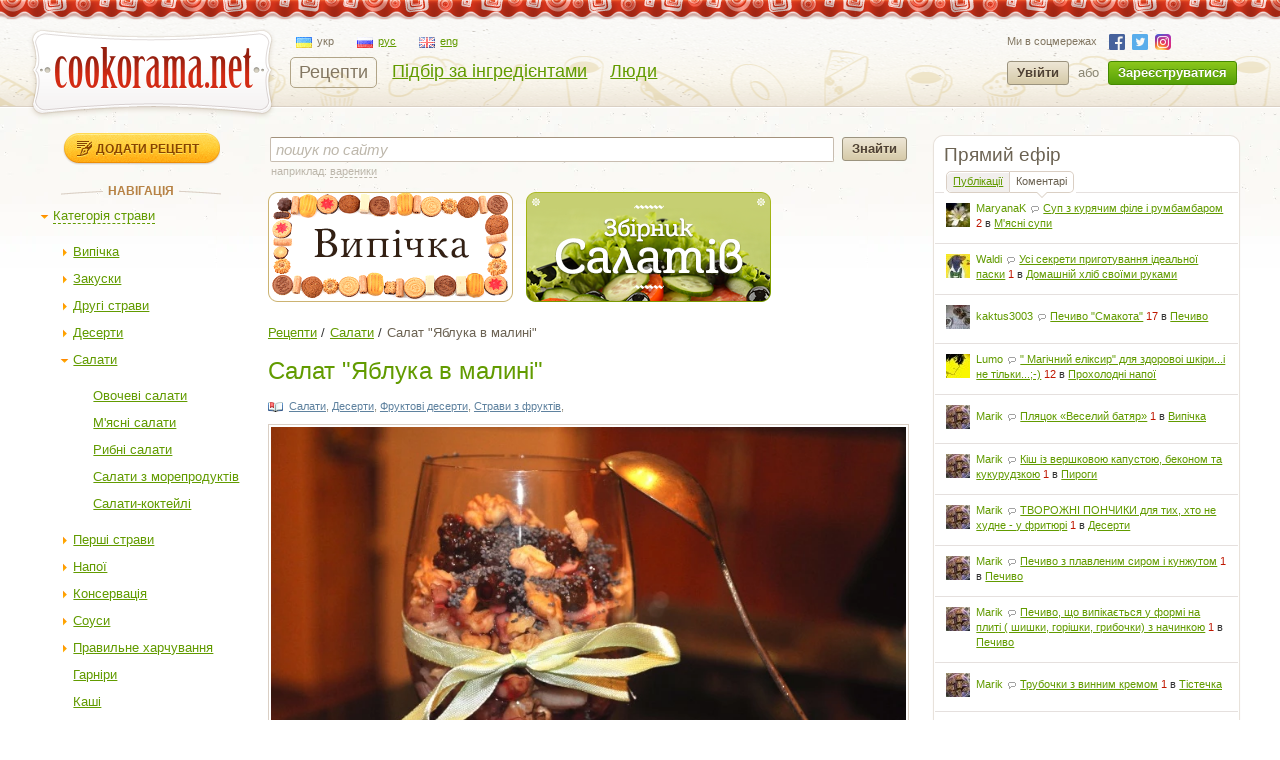

--- FILE ---
content_type: text/html; charset=utf-8
request_url: https://cookorama.net/uk/salaty/salat-yabluka-v-malyni.html
body_size: 25941
content:
<!DOCTYPE html PUBLIC "-//W3C//DTD XHTML 1.0 Strict//EN" "http://www.w3.org/TR/xhtml1/DTD/xhtml1-strict.dtd">
<html xmlns="http://www.w3.org/1999/xhtml" lang="uk" xml:lang="uk" xmlns:og="http://ogp.me/ns#">
<head>
            
            <script async src="https://www.googletagmanager.com/gtag/js?id=G-1S7XV9378M"></script>
            <script>
              window.dataLayer = window.dataLayer || [];
              function gtag(){dataLayer.push(arguments);}
              gtag('js', new Date());

              gtag('config', 'G-1S7XV9378M');
            </script>
        
        
            <meta property="fb:app_id" content="111906118872360" />
        <meta property="og:type" content="artile" />
        <meta property="og:title" content="Салат &quot;Яблука в малині&quot;" />
        <meta property="og:image" content="https://img.cookorama.net/uploads/images/00/18/20/2013/04/23/3cfcb4_size.jpg" />        
        
	<meta http-equiv="content-type" content="text/html; charset=utf-8" />
	<meta name="description" content="Як готувати Салат &amp;quot;Яблука в малині&amp;quot; в домашніх умовах ✅ Рецепт з фото крок за кроком з розділу Салати  ⭐ Кращі кулінарні страви на сайті Cookorama.net" />
	<meta name="keywords" content="Салат &amp;quot;Яблука в малині&amp;quot;, салат,салат яблука в малині,яблучний салат" />
    <meta name="viewport" content="width=device-width, user-scalable=no, initial-scale=1.0, maximum-scale=1.0, minimum-scale=1.0"/>
    <meta name="google-play-app" content="app-id=com.stfalcon.cookorama">
    <link rel="android-touch-icon" href="https://lh6.ggpht.com/iG0Ro4lVL3SMw7_uM1lTFLqy8jpi0sdW2_hu8SCR_Cd9GP9xuiQEW8HAWB0l30H9Vw=w57" />
	<link rel='stylesheet' type='text/css' href='https://static.cookorama.net/templates/cache/cookorama/2d7dd0c5b4833e5830e4c32e6de1b5a0.css' />
<!--[if gte IE 7]><link rel='stylesheet' type='text/css' href='https://cookorama.net/templates/skin/cookorama/css/ie.css' /><![endif]-->
<!--[if IE 6]><link rel='stylesheet' type='text/css' href='https://cookorama.net/templates/skin/cookorama/css/ie6.css' /><![endif]-->
<!--[if IE 7]><link rel='stylesheet' type='text/css' href='https://cookorama.net/templates/skin/cookorama/css/ie7.css' /><![endif]-->
<!--[if gt IE 6]><link rel='stylesheet' type='text/css' href='https://cookorama.net/templates/skin/cookorama/css/simple_comments.css' /><![endif]-->

	<link href="https://cookorama.net/templates/skin/cookorama/images/favicon.ico" rel="shortcut icon" />
	<link rel="search" type="application/opensearchdescription+xml" href="https://cookorama.net/uk/search/opensearch/" title="Кукорама — смачні рецепти!" />
            <title>Салат &quot;Яблука в малині&quot; / Салати / Кукорама — смачні рецепти!</title>
        <link rel="canonical" href="https://cookorama.net/uk/salaty/salat-yabluka-v-malyni.html" />
    
			<link rel="alternate" type="application/rss+xml" href="https://cookorama.net/uk/rss/comments/8214/" title="Салат &quot;Яблука в малині&quot;" />
	
    <script>
        var DIR_WEB_ROOT='https://cookorama.net';
        var DIR_STATIC_SKIN='https://cookorama.net/templates/skin/cookorama';
        var BLOG_USE_TINYMCE='';
        var TALK_RELOAD_PERIOD='20000';
        var TALK_RELOAD_REQUEST='60';
        var TALK_RELOAD_MAX_ERRORS='4';
        var LIVESTREET_SECURITY_KEY = '0615666d9e39d12529e2daf383e4b97c';

        var TINYMCE_LANG='en';
                TINYMCE_LANG='uk';
        
        var aRouter=new Array();
                aRouter['error']='https://cookorama.net/uk/error/';
                aRouter['registration']='https://cookorama.net/uk/registration/';
                aRouter['profile']='https://cookorama.net/uk/profile/';
                aRouter['my']='https://cookorama.net/uk/my/';
                aRouter['blog']='https://cookorama.net/uk/';
                aRouter['personal_blog']='https://cookorama.net/uk/personal_blog/';
                aRouter['top']='https://cookorama.net/uk/top/';
                aRouter['index']='https://cookorama.net/uk/index/';
                aRouter['new']='https://cookorama.net/uk/new/';
                aRouter['topic']='https://cookorama.net/uk/topic/';
                aRouter['login']='https://cookorama.net/uk/login/';
                aRouter['people']='https://cookorama.net/uk/people/';
                aRouter['settings']='https://cookorama.net/uk/settings/';
                aRouter['tag']='https://cookorama.net/uk/tag/';
                aRouter['talk']='https://cookorama.net/uk/talk/';
                aRouter['comments']='https://cookorama.net/uk/comments/';
                aRouter['rss']='https://cookorama.net/uk/rss/';
                aRouter['link']='https://cookorama.net/uk/link/';
                aRouter['question']='https://cookorama.net/uk/question/';
                aRouter['blogs']='https://cookorama.net/uk/blogs/';
                aRouter['search']='https://cookorama.net/uk/search/';
                aRouter['admin']='https://cookorama.net/uk/admin/';
                aRouter['openid_login']='https://cookorama.net/uk/openid_login/';
                aRouter['openid_settings']='https://cookorama.net/uk/openid_settings/';
                aRouter['banner']='https://cookorama.net/uk/banner/';
                aRouter['friends']='https://cookorama.net/uk/friends/';
                aRouter['page']='https://cookorama.net/uk/page/';
                aRouter['mailing']='https://cookorama.net/uk/mailing/';
                aRouter['ajax']='https://cookorama.net/uk/ajax/';
                aRouter['facebook']='https://cookorama.net/uk/facebook/';
                aRouter['language']='https://cookorama.net/uk/language/';
                aRouter['ingridient']='https://cookorama.net/uk/ingridient/';
                aRouter['ingredient']='https://cookorama.net/uk/ingredient/';
                aRouter['ingredients']='https://cookorama.net/uk/ingredients/';
                aRouter['openidcmt']='https://cookorama.net/uk/openidcmt/';
                aRouter['snippet']='https://cookorama.net/uk/snippet/';
                aRouter['filter']='https://cookorama.net/uk/filter/';
                aRouter['cookorama-admin']='https://cookorama.net/uk/cookorama-admin/';
                aRouter['api']='https://cookorama.net/uk/api/';
                aRouter['latest']='https://cookorama.net/uk/latest/';
                aRouter['sitemap']='https://cookorama.net/uk/sitemap/';
            </script>

	<script type='text/javascript' src='https://static.cookorama.net/templates/cache/cookorama/4b9ae82a56282aa6f3d76ccfb728ad79.js'></script>
<!--[if IE]><script type='text/javascript' src='https://cookorama.net/engine/lib/external/MooTools_1.2/plugs/Piechart/moocanvas.js'></script><![endif]-->

    
        <script>
            var tinyMCE=false;
            var msgErrorBox=new Roar({
                        position: 'upperRight',
                        className: 'roar-error',
                        margin: {x: 30, y: 10}
                    });
            var msgNoticeBox=new Roar({
                        position: 'upperRight',
                        className: 'roar-notice',
                        margin: {x: 30, y: 10}
                    });
        </script>
    

    
	    <link rel="canonical" href="https://cookorama.net/uk/salaty/salat-yabluka-v-malyni.html"/>


            <script data-ad-client="ca-pub-3617707839468603" async src="https://pagead2.googlesyndication.com/pagead/js/adsbygoogle.js"></script>
    </head>

<body onload="prettyPrint()">


<!-- SearchAutoCompleter plugin -->
<script>
  var SAC_AutoSubmit = false;
  var SAC_AutoSelect = "pick";
  var SAC_MinCharsCount = "3";
</script>
<!-- /SearchAutoCompleter plugin -->

<div id="debug" style="border: 2px #dd0000 solid; display: none;"></div>

<div id="container_wrapper" class="container_wrapper-with-banner">
    <div id="top-line"></div>
    <div id="container">
                    <!-- Header -->
		<div style="display: none;">
		<div class="login-popup" id="login-form">
			<div class="login-popup-top"><a href="#" class="close-block" onclick="return false;"></a></div>
			<div class="content">
				<form action="https://cookorama.net/uk/login/" method="POST">
                    <div class="login-message" style="display: none;">Ми зможемо врахувати ваш голос якшо ви авторизуєтесь на сайті.</div>
					<div class="with-bg login-popup__title"><span>Швидкий вхід</span></div>
					<span class="input-note" style="padding-bottom:5px;">Оберіть сайт, на якому ви вже зареєстровані</span>
					<div id="openid_block" class="opidb">
<!--style="width: 180px;"-->
<table>
<tr>
<td>
<a style="display:inline-block;width:40px;height:40px;margin:0 10px;background:url(https://cookorama.net/plugins/openid/templates/skin/cookorama/img/auth-icons.png) -40px 0" href="#" onclick="fb_open()" rel="open_facebook"title="Увійти використовуючи Facebook"></a>
<a style="display:inline-block;width:40px;height:40px;margin:0 10px;background:url(https://cookorama.net/plugins/openid/templates/skin/cookorama/img/auth-icons.png) -80px 0"  href="#" onclick="javascript: openid_vk()" title="Увійти використовуючи ВКонтакте"></a>
<a style="display:inline-block;width:40px;height:40px;margin:0 10px;background:url(https://cookorama.net/plugins/openid/templates/skin/cookorama/img/auth-icons.png) -120px 0" href="#" onclick="javascript: openid_twitter()" title="Увійти використовуючи Twitter"></a>
<a style="display:inline-block;width:40px;height:40px;margin:0 10px;background:url(https://cookorama.net/plugins/openid/templates/skin/cookorama/img/auth-icons.png) -0px 0" href="#" onclick="javascript: openid_google()" title="Увійти використовуючи Google"></a>
<a style="display:inline-block;width:40px;height:40px;margin:0 10px;background:url(https://cookorama.net/plugins/openid/templates/skin/cookorama/img/auth-icons.png) -160px 0" href="#" onclick="javascript: openid_yandex()" title="Увійти використовуючи Yandex"></a>
<a style="display:inline-block;width:40px;height:40px;margin:0 10px;background:url(https://cookorama.net/plugins/openid/templates/skin/cookorama/img/auth-icons.png) -200px 0" href="#" onclick="javascript: openid_od(this)" title="Увійти використовуючи Odnoklasniki"></a>
<div style="display:none;"><a style="font-size: 11px;" href="#" onclick="document.getElementById('openid_manual').className = (document.getElementById('openid_manual').className=='hidden')?'':'hidden';">Указать OpenId</a></div>
</td>
</tr>
</table>
<div id="openid_manual" class="hidden">
<div class="lite-note" style="margin-top: 5px;" ><label for="login-input">OpenID</label>
<br>
<input type="text" class="input-text" maxlength="255" name="open_login" id="open_login" style="width: 300px;"/>
<input type="hidden" name="submit_open_login" id="submit_open_login_hidden" value="go"/>
<input type="hidden" value="" name="return" id="rreturn" />
<button onclick="authRedir();return false;"  type="button" name="openid_button" class="button"><span><em>Увійти</em></span></button>
</div>
</div>
<div id="vk_api_transport"></div>
<script>
    var openApiPath = 'https://cookorama.net'+'/js/openapi.min.js?34';
</script>

<script type="text/javascript">
    //Функция асинхронной загрузки
    (function() {
        function g() {
            window.asyncLoad(openApiPath, function(){});
        }
        window.addEventListener ? window.addEventListener("load", g, !1) : window.attachEvent && window.attachEvent("onload", g)
    })();

</script>


<script>
var sVkTransportPath='/plugins/openid/include/xd_receiver.html';
var iVkAppId='1870314';
var sVkLoginPath='https://cookorama.net/uk/login/'+'openid/vk/';
var fbAppId='111906118872360';
var googleAppId='343385474245-fa41uf2qcsuf8ov9c2i0softc28plpa9.apps.googleusercontent.com';
var fbLoginPath='https://cookorama.net/uk/login/'+'openid/fb/';
var googleLoginPath='https://cookorama.net'+'/ru/login/openid/google/';
var sTwitterLoginPath='https://cookorama.net/uk/login/'+'openid/twitter/?authorize=1';
var base_redir_url = "https://cookorama.net/uk/login/openid/enter/";
var odAppId='177268736';
var odLoginPath='https://cookorama.net/uk/login/'+'openid/od/';


	function getEl(id) {
		return document.getElementById(id);
	}

	function openid_yandex() {
		getEl('open_login').value='openid.yandex.ru';		
		authRedir();

	}
	
	function openid_rambler() {
		getEl('open_login').value='rambler.ru';		
		authRedir();
	}
	
	function openid_google() {
        var redirect = encodeURIComponent(googleLoginPath);
        window.location = 'https://accounts.google.com/o/oauth2/auth?scope=openid%20email%20profile&redirect_uri=' + redirect +
            '&response_type=code&client_id=' + googleAppId;
	}
	function authRedir(){
		str = base_redir_url+"?submit_open_login=go&open_login="+getEl('open_login').value+"&return="+getEl('rreturn').value;
		window.location = str;

	}


	function openid_vk() {
        var localVK = VK;
        localVK.init({apiId: iVkAppId, nameTransportPath: sVkTransportPath});
        localVK.Auth.login(function(response) {
			if (response.session) {
				window.location = sVkLoginPath;
			}
		});		
	}

    function openid_od(el) {
        window.location = 'http://www.odnoklassniki.ru/oauth/authorize?client_id=' + odAppId + '&scope=SET%20STATUS;VALUABLE%20ACCESS&response_type=code&redirect_uri=' + odLoginPath;
    }

   var w;
   function fb_open() {
      
	  window.location = 'https://www.facebook.com/dialog/oauth?client_id='+fbAppId+'&redirect_uri='+fbLoginPath;

	  }
	 function openid_twitter() {
		window.location = sTwitterLoginPath;
	}
</script>



</div>
					<div style="padding-bottom:40px;"></div>
					<div class="standh login-popup__title"><span>Вхід з паролем</span></div>
					<div class="lite-note"><a href="https://cookorama.net/uk/registration/">Зареєструватися</a><label for="">Логін або e-mail</label></div>
					<p><input type="text" class="input-text" name="login" tabindex="1" id="login-input"/></p>
					<div class="lite-note"><a href="https://cookorama.net/uk/login/reminder/" tabindex="-1">Нагадати пароль</a><label for="">Пароль</label></div>
					<p><input type="password" name="password" class="input-text" tabindex="2" /></p>
					
					<div class="lite-note"><button type="submit" onfocus="blur()"><span><em>Увійти</em></span></button><label for="" class="input-checkbox"><input type="checkbox" name="remember" checked tabindex="3" >Запам'ятати мене</label></div>
					<input type="hidden" name="submit_login">
				</form>
			</div>
			<div class="login-popup-bottom"></div>
		</div>
	</div>
	
	<div id="header">
		<div class="header-inside">
			<div class="icon-nav">
				<span class="icon-nav__line"></span>
				<span class="icon-nav__line"></span>
				<span class="icon-nav__line"></span>
			</div>
                                                    																				<noindex>
				<a href="https://cookorama.net/uk" rel="nofollow" class="logo">
					<img id="iePNG" src="https://cookorama.net/templates/skin/cookorama/images/logo.png" alt="Cookorama.net"/>
				</a>
			</noindex>

		<div class="menu-line">
			<ul class="lang-menu">
                                <li class="current">
                    <a class="uk" href="https://cookorama.net/uk/">
                        <span class="ico"></span><span class="text">укр</span>
                    </a>
                </li>
                                <li >
                    <a class="ru" href="https://cookorama.net/ru/">
                        <span class="ico"></span><span class="text">рус</span>
                    </a>
                </li>
                                <li >
                    <a class="en" href="https://cookorama.net/en/">
                        <span class="ico"></span><span class="text">eng</span>
                    </a>
                </li>
                			</ul>
			<div style="clear:both"></div>
			<ul class="nav-main">
				<li class="active"><a href="https://cookorama.net/uk/">Рецепти</a></li>
				<li ><a href="https://cookorama.net/uk/ingredients/">Підбір за інгредієнтами</a></li>
				<li ><a href="https://cookorama.net/uk/people/">Люди</a></li>

				
			</ul>
		</div>
				<div class="profile guest">
		    <ul class="social-list small">
		        <li>Ми в соцмережах</li>
		        		        <li><a rel="nofollow" class="fb" href="https://www.facebook.com/cookorama" target="_blank"></a></li>
		        <li><a rel="nofollow" class="tw" href="https://twitter.com/cookorama" target="_blank"></a></li>
				<li><a rel="nofollow" class="in" href="https://www.instagram.com/cookorama" target="_blank"></a></li>
		    </ul>
            <a href="https://cookorama.net/uk/login/" rel="nofollow" class="log" onclick="return showLoginForm();">
                Увійти
            </a>
            <div>або</div>
            <a href="https://cookorama.net/uk/registration/" rel="nofollow" class="reg">
                Зареєструватися
            </a>
		</div>
		
		</div>
		<div class="mobile-menu">
			<span class="mobile-menu__close"></span>
			<div class="mobile-menu__list">
				<ul class="nav-main">
					<li class="active"><a
								href="https://cookorama.net/uk/">Рецепти</a></li>
					<li ><a
								href="https://cookorama.net/uk/ingredients/">Підбір за інгредієнтами</a></li>
					<li ><a
								href="https://cookorama.net/uk/people/">Люди</a></li>
                    
				</ul>
				<div id="left-sidebar">
                                                                                                                                <div class="write">
    <a href="https://cookorama.net/uk/topic/add/" alt="Додати рецепт" title="Додати рецепт" class="button small">
        Додати рецепт
    </a>
</div>
                                                                                                                                            <div class="block tree">
    <div class="tl"><div class="tr"></div></div>
    <div class="cl"><div class="cr">
	<div class="nav-title"><span>Навігація</span></div>
		<div class="menutree">
			<ul class="active level0">
				
		<li class="level0 ">
					<div class="active" id="dmob-1019" onclick="reverseMenu('mob-1019')"></div>
                                              <a class="regular dashed" href="#" onclick="reverseMenu('mob-1019'); return false;">Категорія страви</a>
                          			<ul class="active level1" id="mmob-1019">
                
		<li class="level1 ">
					<div class="regular" id="dmob-7" onclick="reverseMenu('mob-7')"></div>
           			   		   					   		<a class="regular" href="https://cookorama.net/uk/vypichka/">Випічка</a>
			   	            			<ul class="regular level2" id="mmob-7">
                
		<li class="level2 ">
					<div class="end"></div>
            													<a class="regular" href="https://cookorama.net/uk/bulochky/">Булочки</a>
				            			</li>
    		<li class="level2 ">
					<div class="end"></div>
            													<a class="regular" href="https://cookorama.net/uk/keksy-i-mafiny/">Кекси і мафіни</a>
				            			</li>
    		<li class="level2 ">
					<div class="end"></div>
            													<a class="regular" href="https://cookorama.net/uk/pechyvo/">Печиво</a>
				            			</li>
    		<li class="level2 ">
					<div class="end"></div>
            													<a class="regular" href="https://cookorama.net/uk/tistechka/">Тістечка</a>
				            			</li>
    		<li class="level2 ">
					<div class="end"></div>
            													<a class="regular" href="https://cookorama.net/uk/mlynci/">Млинці</a>
				            			</li>
    		<li class="level2 ">
					<div class="end"></div>
            													<a class="regular" href="https://cookorama.net/uk/domashnij-hlib-svoyimy-rukamy/">Домашній хліб своїми руками</a>
				            			</li>
    		<li class="level2 ">
					<div class="end"></div>
            													<a class="regular" href="https://cookorama.net/uk/torty/">Торти</a>
				            			</li>
    		<li class="level2 ">
					<div class="end"></div>
            													<a class="regular" href="https://cookorama.net/uk/pyrogy/">Пироги</a>
				            			</li>
    		<li class="level2 ">
					<div class="end"></div>
            													<a class="regular" href="https://cookorama.net/uk/zapikanka/">Запіканки</a>
				            			</li>
    		<li class="level2 ">
					<div class="end"></div>
            													<a class="regular" href="https://cookorama.net/uk/pyrizhky-ta-pyrogy-z-solonoyu-nachynkoyu/">Пиріжки та пироги з солоною начинкою</a>
				            			</li>
    		<li class="level2 hide_until">
					<div class="end"></div>
            													<a class="regular" href="https://cookorama.net/uk/pyrizhky/">Пиріжки</a>
				            			</li>
    		<li class="level2 hide_until">
					<div class="end"></div>
            													<a class="regular" href="https://cookorama.net/uk/biskvity/">Бісквіти</a>
				            			</li>
    		<li class="level2 hide_until">
					<div class="end"></div>
            													<a class="regular" href="https://cookorama.net/uk/pitsa/">Піца</a>
				            			</li>
    		<li class="level2 hide_until">
					<div class="end"></div>
            													<a class="regular" href="https://cookorama.net/uk/tisto/">Тісто</a>
				            			</li>
    		<li class="level2 hide_until">
					<div class="end"></div>
            													<a class="regular" href="https://cookorama.net/uk/vafli/">Вафлі</a>
				            			</li>
       <li class="show_more"><a href="">показати ще</a> <a href="" class="hide_more">сховати</a></li>  			</ul>
			</li>
    		<li class="level1 ">
					<div class="regular" id="dmob-5" onclick="reverseMenu('mob-5')"></div>
           			   		   					   		<a class="regular" href="https://cookorama.net/uk/zakusky/">Закуски</a>
			   	            			<ul class="regular level2" id="mmob-5">
                
		<li class="level2 ">
					<div class="end"></div>
            													<a class="regular" href="https://cookorama.net/uk/zakusky-myasni/">Закуски м'ясні</a>
				            			</li>
    		<li class="level2 ">
					<div class="end"></div>
            													<a class="regular" href="https://cookorama.net/uk/zakusky-ovochevi/">Закуски овочеві</a>
				            			</li>
    		<li class="level2 ">
					<div class="end"></div>
            													<a class="regular" href="https://cookorama.net/uk/holodni-zakusky/">Холодні закуски</a>
				            			</li>
    		<li class="level2 ">
					<div class="end"></div>
            													<a class="regular" href="https://cookorama.net/uk/garyachi-zakusky/">Гарячі закуски</a>
				            			</li>
    		<li class="level2 ">
					<div class="end"></div>
            													<a class="regular" href="https://cookorama.net/uk/zakusky-rybni/">Закуски рибні</a>
				            			</li>
    		<li class="level2 ">
					<div class="end"></div>
            													<a class="regular" href="https://cookorama.net/uk/legki-zakusky/">Легкі закуски</a>
				            			</li>
    		<li class="level2 ">
					<div class="end"></div>
            													<a class="regular" href="https://cookorama.net/uk/buterbrody-i-kanapky/">Бутерброди і канапки</a>
				            			</li>
    		<li class="level2 ">
					<div class="end"></div>
            													<a class="regular" href="https://cookorama.net/uk/zakusky-do-pyva/">Закуски до пива</a>
				            			</li>
    		<li class="level2 ">
					<div class="end"></div>
            													<a class="regular" href="https://cookorama.net/uk/sushi/">Суші</a>
				            			</li>
      			</ul>
			</li>
    		<li class="level1 ">
					<div class="regular" id="dmob-4" onclick="reverseMenu('mob-4')"></div>
           			   		   					   		<a class="regular" href="https://cookorama.net/uk/drugi-stravy/">Другі страви</a>
			   	            			<ul class="regular level2" id="mmob-4">
                
		<li class="level2 ">
					<div class="end"></div>
            													<a class="regular" href="https://cookorama.net/uk/myasni-drugi-stravy/">М'ясні другі страви</a>
				            			</li>
    		<li class="level2 ">
					<div class="end"></div>
            													<a class="regular" href="https://cookorama.net/uk/rybni-drugi-stravy/">Рибні другі страви</a>
				            			</li>
    		<li class="level2 ">
					<div class="end"></div>
            													<a class="regular" href="https://cookorama.net/uk/ovochevi-drugi-stravy/">Овочеві другі страви</a>
				            			</li>
    		<li class="level2 ">
					<div class="end"></div>
            													<a class="regular" href="https://cookorama.net/uk/drugi-stravy-z-krup/">Другі страви з круп</a>
				            			</li>
    		<li class="level2 ">
					<div class="end"></div>
            													<a class="regular" href="https://cookorama.net/uk/makarony-pasta/">Макарони і паста</a>
				            			</li>
    		<li class="level2 ">
					<div class="end"></div>
            													<a class="regular" href="https://cookorama.net/uk/varenyky-pelmeni-galushky/">Вареники і пельмені, галушки</a>
				            			</li>
    		<li class="level2 ">
					<div class="end"></div>
            													<a class="regular" href="https://cookorama.net/uk/ragu/">Рагу</a>
				            			</li>
    		<li class="level2 ">
					<div class="end"></div>
            													<a class="regular" href="https://cookorama.net/uk/drugi-stravy-z-subproduktiv/">Другі страви з субпродуктів</a>
				            			</li>
    		<li class="level2 ">
					<div class="end"></div>
            													<a class="regular" href="https://cookorama.net/uk/pechenya/">Печеня</a>
				            			</li>
      			</ul>
			</li>
    		<li class="level1 ">
					<div class="regular" id="dmob-15" onclick="reverseMenu('mob-15')"></div>
           			   		   					   		<a class="regular" href="https://cookorama.net/uk/deserty/">Десерти</a>
			   	            			<ul class="regular level2" id="mmob-15">
                
		<li class="level2 ">
					<div class="end"></div>
            													<a class="regular" href="https://cookorama.net/uk/fruktovi-deserty/">Фруктові десерти</a>
				            			</li>
    		<li class="level2 ">
					<div class="end"></div>
            													<a class="regular" href="https://cookorama.net/uk/solodoschi-cukerky/">Солодощі та цукерки</a>
				            			</li>
    		<li class="level2 ">
					<div class="end"></div>
            													<a class="regular" href="https://cookorama.net/uk/torty-bez-vypichky/">Торти без випічки</a>
				            			</li>
    		<li class="level2 ">
					<div class="end"></div>
            													<a class="regular" href="https://cookorama.net/uk/tistechka-bez-vypichky/">Тістечка без випічки</a>
				            			</li>
    		<li class="level2 ">
					<div class="end"></div>
            													<a class="regular" href="https://cookorama.net/uk/morozyvo/">Морозиво</a>
				            			</li>
    		<li class="level2 ">
					<div class="end"></div>
            													<a class="regular" href="https://cookorama.net/uk/zhele/">Желе</a>
				            			</li>
    		<li class="level2 ">
					<div class="end"></div>
            													<a class="regular" href="https://cookorama.net/uk/krem/">Крем</a>
				            			</li>
    		<li class="level2 ">
					<div class="end"></div>
            													<a class="regular" href="https://cookorama.net/uk/prykrasy-dlya-tortiv/">Прикраси для тортів</a>
				            			</li>
      			</ul>
			</li>
    		<li class="level1 ">
					<div class="active" id="dmob-23" onclick="reverseMenu('mob-23')"></div>
           			   		   					   		<a class="regular" href="https://cookorama.net/uk/salaty/">Салати</a>
			   	            			<ul class="active level2" id="mmob-23">
                
		<li class="level2 ">
					<div class="end"></div>
            													<a class="regular" href="https://cookorama.net/uk/ovochevi-salaty/">Овочеві салати</a>
				            			</li>
    		<li class="level2 ">
					<div class="end"></div>
            													<a class="regular" href="https://cookorama.net/uk/myasni-salaty/">М'ясні салати</a>
				            			</li>
    		<li class="level2 ">
					<div class="end"></div>
            													<a class="regular" href="https://cookorama.net/uk/rybni-salaty/">Рибні салати</a>
				            			</li>
    		<li class="level2 ">
					<div class="end"></div>
            													<a class="regular" href="https://cookorama.net/uk/salaty-z-moreproduktiv/">Салати з морепродуктів</a>
				            			</li>
    		<li class="level2 ">
					<div class="end"></div>
            													<a class="regular" href="https://cookorama.net/uk/salaty-koktejli/">Салати-коктейлі</a>
				            			</li>
      			</ul>
			</li>
    		<li class="level1 ">
					<div class="regular" id="dmob-6" onclick="reverseMenu('mob-6')"></div>
           			   		   					   		<a class="regular" href="https://cookorama.net/uk/pershi-stravy/">Перші страви</a>
			   	            			<ul class="regular level2" id="mmob-6">
                
		<li class="level2 ">
					<div class="end"></div>
            													<a class="regular" href="https://cookorama.net/uk/ovochevi-supy/">Овочеві супи</a>
				            			</li>
    		<li class="level2 ">
					<div class="end"></div>
            													<a class="regular" href="https://cookorama.net/uk/myasni-supy/">М'ясні супи</a>
				            			</li>
    		<li class="level2 ">
					<div class="end"></div>
            													<a class="regular" href="https://cookorama.net/uk/supy-pyure/">Супи-пюре</a>
				            			</li>
    		<li class="level2 ">
					<div class="end"></div>
            													<a class="regular" href="https://cookorama.net/uk/holodni-supy/">Холодні супи</a>
				            			</li>
    		<li class="level2 ">
					<div class="end"></div>
            													<a class="regular" href="https://cookorama.net/uk/rybni-supy/">Рибні супи</a>
				            			</li>
    		<li class="level2 ">
					<div class="end"></div>
            													<a class="regular" href="https://cookorama.net/uk/krem-supy/">Крем-супи</a>
				            			</li>
    		<li class="level2 ">
					<div class="end"></div>
            													<a class="regular" href="https://cookorama.net/uk/molochni-supy/">Молочні супи</a>
				            			</li>
      			</ul>
			</li>
    		<li class="level1 ">
					<div class="regular" id="dmob-14" onclick="reverseMenu('mob-14')"></div>
           			   		   					   		<a class="regular" href="https://cookorama.net/uk/napoyi/">Напої</a>
			   	            			<ul class="regular level2" id="mmob-14">
                
		<li class="level2 ">
					<div class="end"></div>
            													<a class="regular" href="https://cookorama.net/uk/garyachi-napoyi/">Гарячі напої</a>
				            			</li>
    		<li class="level2 ">
					<div class="end"></div>
            													<a class="regular" href="https://cookorama.net/uk/proholodni-napoyi/">Прохолодні напої</a>
				            			</li>
    		<li class="level2 ">
					<div class="end"></div>
            													<a class="regular" href="https://cookorama.net/uk/kava/">Кава</a>
				            			</li>
    		<li class="level2 ">
					<div class="end"></div>
            													<a class="regular" href="https://cookorama.net/uk/koktejli/">Коктейлі</a>
				            			</li>
    		<li class="level2 ">
					<div class="end"></div>
            													<a class="regular" href="https://cookorama.net/uk/alkogolni-napoyi/">Алкогольні напої</a>
				            			</li>
    		<li class="level2 ">
					<div class="end"></div>
            													<a class="regular" href="https://cookorama.net/uk/kompoty/">Компоти</a>
				            			</li>
    		<li class="level2 ">
					<div class="end"></div>
            													<a class="regular" href="https://cookorama.net/uk/molochni-napoyi/">Молочні напої</a>
				            			</li>
      			</ul>
			</li>
    		<li class="level1 ">
					<div class="regular" id="dmob-334" onclick="reverseMenu('mob-334')"></div>
           			   		   					   		<a class="regular" href="https://cookorama.net/uk/konservaciya/">Консервація</a>
			   	            			<ul class="regular level2" id="mmob-334">
                
		<li class="level2 ">
					<div class="end"></div>
            													<a class="regular" href="https://cookorama.net/uk/ovocheva-konservaciya/">Овочева консервація</a>
				            			</li>
    		<li class="level2 ">
					<div class="end"></div>
            													<a class="regular" href="https://cookorama.net/uk/varennya-i-povydla/">Варення і повидла</a>
				            			</li>
    		<li class="level2 ">
					<div class="end"></div>
            													<a class="regular" href="https://cookorama.net/uk/fruktova-konservaciya/">Фруктова консервація</a>
				            			</li>
    		<li class="level2 ">
					<div class="end"></div>
            													<a class="regular" href="https://cookorama.net/uk/konservuvannya/">Консервування</a>
				            			</li>
    		<li class="level2 ">
					<div class="end"></div>
            													<a class="regular" href="https://cookorama.net/uk/myasna-konservaciya/">М'ясна консервація</a>
				            			</li>
      			</ul>
			</li>
    		<li class="level1 ">
					<div class="regular" id="dmob-78" onclick="reverseMenu('mob-78')"></div>
           			   		   					   		<a class="regular" href="https://cookorama.net/uk/sousy/">Соуси</a>
			   	            			<ul class="regular level2" id="mmob-78">
                
		<li class="level2 ">
					<div class="end"></div>
            													<a class="regular" href="https://cookorama.net/uk/sousy-do-myasa/">Соуси до м'яса</a>
				            			</li>
    		<li class="level2 ">
					<div class="end"></div>
            													<a class="regular" href="https://cookorama.net/uk/sousy-do-ovochiv/">Соуси до овочів</a>
				            			</li>
    		<li class="level2 ">
					<div class="end"></div>
            													<a class="regular" href="https://cookorama.net/uk/zapravky/">Заправки</a>
				            			</li>
    		<li class="level2 ">
					<div class="end"></div>
            													<a class="regular" href="https://cookorama.net/uk/solodki-sousy/">Солодкі соуси</a>
				            			</li>
    		<li class="level2 ">
					<div class="end"></div>
            													<a class="regular" href="https://cookorama.net/uk/gostri-sousy/">Гострі соуси</a>
				            			</li>
    		<li class="level2 ">
					<div class="end"></div>
            													<a class="regular" href="https://cookorama.net/uk/kyslo-solodki-sousy/">Кисло-солодкі соуси</a>
				            			</li>
    		<li class="level2 ">
					<div class="end"></div>
            													<a class="regular" href="https://cookorama.net/uk/sousy-do-ryby/">Соуси до риби</a>
				            			</li>
    		<li class="level2 ">
					<div class="end"></div>
            													<a class="regular" href="https://cookorama.net/uk/marynady/">Маринади</a>
				            			</li>
      			</ul>
			</li>
    		<li class="level1 ">
					<div class="regular" id="dmob-24823" onclick="reverseMenu('mob-24823')"></div>
           			   		   					   		<a class="regular" href="https://cookorama.net/uk/pravylne-harchuvannya/">Правильне харчування</a>
			   	            			<ul class="regular level2" id="mmob-24823">
                
		<li class="level2 ">
					<div class="end"></div>
            													<a class="regular" href="https://cookorama.net/uk/deserty-bez-cukru-vid-oksany-matviyevoyi/">Десерти без цукру від Оксани Матвєєвої</a>
				            			</li>
    		<li class="level2 ">
					<div class="end"></div>
            													<a class="regular" href="https://cookorama.net/uk/italijska-pasta-vid-yaro-pasta/">Італійська паста від Yaro Pasta</a>
				            			</li>
    		<li class="level2 ">
					<div class="end"></div>
            													<a class="regular" href="https://cookorama.net/uk/vegetarianski-recepty-yany-nazarchuk/">Вегетаріанські рецепти Яни Назарчук</a>
				            			</li>
    		<li class="level2 ">
					<div class="end"></div>
            													<a class="regular" href="https://cookorama.net/uk/recepty-pravylnogo-harchuvannya-oleny-yermolenko/">Рецепти правильного харчування Олени Єрмоленко</a>
				            			</li>
      			</ul>
			</li>
    		<li class="level1 ">
					<div class="end"></div>
            													<a class="regular" href="https://cookorama.net/uk/garniry/">Гарніри</a>
				            			</li>
    		<li class="level1 ">
					<div class="end"></div>
            													<a class="regular" href="https://cookorama.net/uk/kashi/">Каші</a>
				            			</li>
      			</ul>
			</li>
    		<li class="level0 ">
					<div class="regular" id="dmob-993" onclick="reverseMenu('mob-993')"></div>
                                              <a class="regular dashed" href="#" onclick="reverseMenu('mob-993'); return false;">Страви з...</a>
                          			<ul class="regular level1" id="mmob-993">
                
		<li class="level1 ">
					<div class="end"></div>
            													<a class="regular" href="https://cookorama.net/uk/stravy-z-ryby/">Страви з риби</a>
				            			</li>
    		<li class="level1 ">
					<div class="end"></div>
            													<a class="regular" href="https://cookorama.net/uk/stravy-z-ptyci/">Страви з птиці</a>
				            			</li>
    		<li class="level1 ">
					<div class="end"></div>
            													<a class="regular" href="https://cookorama.net/uk/stravy-z-myasa/">Страви з м'яса</a>
				            			</li>
    		<li class="level1 ">
					<div class="end"></div>
            													<a class="regular" href="https://cookorama.net/uk/boroshnyani-stravy/">Борошняні страви</a>
				            			</li>
    		<li class="level1 ">
					<div class="end"></div>
            													<a class="regular" href="https://cookorama.net/uk/stravy-z-ovochiv/">Страви з овочів</a>
				            			</li>
    		<li class="level1 ">
					<div class="end"></div>
            													<a class="regular" href="https://cookorama.net/uk/stravy-z-molochnyh-produktiv/">Страви з молочних продуктів</a>
				            			</li>
    		<li class="level1 ">
					<div class="end"></div>
            													<a class="regular" href="https://cookorama.net/uk/stravy-z-yayec/">Cтрави з яєць</a>
				            			</li>
    		<li class="level1 ">
					<div class="end"></div>
            													<a class="regular" href="https://cookorama.net/uk/stravi-z-fruktiv/">Страви з фруктів</a>
				            			</li>
    		<li class="level1 ">
					<div class="end"></div>
            													<a class="regular" href="https://cookorama.net/uk/stravy-z-krup/">Страви з круп</a>
				            			</li>
    		<li class="level1 ">
					<div class="end"></div>
            													<a class="regular" href="https://cookorama.net/uk/stravy-z-moreproduktiv/">Страви з морепродуктів</a>
				            			</li>
    		<li class="level1 ">
					<div class="end"></div>
            													<a class="regular" href="https://cookorama.net/uk/stravy-z-grybiv/">Страви з грибів</a>
				            			</li>
      			</ul>
			</li>
    		<li class="level0 ">
					<div class="regular" id="dmob-996" onclick="reverseMenu('mob-996')"></div>
                                              <a class="regular dashed" href="#" onclick="reverseMenu('mob-996'); return false;">Національна кухня</a>
                          			<ul class="regular level1" id="mmob-996">
                
		<li class="level1 ">
					<div class="end"></div>
            													<a class="regular" href="https://cookorama.net/uk/francuzska-kuhnya/">Французька кухня</a>
				            			</li>
    		<li class="level1 ">
					<div class="end"></div>
            													<a class="regular" href="https://cookorama.net/uk/ukrayinska-kuhnya/">Українська кухня</a>
				            			</li>
    		<li class="level1 ">
					<div class="end"></div>
            													<a class="regular" href="https://cookorama.net/uk/italijska-kuhnya/">Італійська кухня</a>
				            			</li>
    		<li class="level1 ">
					<div class="end"></div>
            													<a class="regular" href="https://cookorama.net/uk/ispanska-kuhnya/">Іспанська кухня</a>
				            			</li>
    		<li class="level1 ">
					<div class="end"></div>
            													<a class="regular" href="https://cookorama.net/uk/grecka-kuhnya/">Грецька кухня</a>
				            			</li>
    		<li class="level1 ">
					<div class="end"></div>
            													<a class="regular" href="https://cookorama.net/uk/anglijska-kuhnya/">Англійська кухня</a>
				            			</li>
    		<li class="level1 ">
					<div class="end"></div>
            													<a class="regular" href="https://cookorama.net/uk/gruzynska-kuhnya/">Грузинська кухня</a>
				            			</li>
    		<li class="level1 ">
					<div class="end"></div>
            													<a class="regular" href="https://cookorama.net/uk/polska-kuhnya/">Польська кухня</a>
				            			</li>
    		<li class="level1 ">
					<div class="end"></div>
            													<a class="regular" href="https://cookorama.net/uk/rosijska-kuhnya/">Російська кухня</a>
				            			</li>
    		<li class="level1 ">
					<div class="end"></div>
            													<a class="regular" href="https://cookorama.net/uk/nimecka-kuhnya/">Німецька кухня</a>
				            			</li>
    		<li class="level1 hide_until">
					<div class="end"></div>
            													<a class="regular" href="https://cookorama.net/uk/amerykanska-kuhnya/">Американська кухня</a>
				            			</li>
    		<li class="level1 hide_until">
					<div class="end"></div>
            													<a class="regular" href="https://cookorama.net/uk/indijska-kuhnya/">Індійська кухня</a>
				            			</li>
    		<li class="level1 hide_until">
					<div class="end"></div>
            													<a class="regular" href="https://cookorama.net/uk/yaponska-kuhnya/">Японська кухня</a>
				            			</li>
    		<li class="level1 hide_until">
					<div class="end"></div>
            													<a class="regular" href="https://cookorama.net/uk/ugorska-kuhnya/">Угорська кухня</a>
				            			</li>
    		<li class="level1 hide_until">
					<div class="end"></div>
            													<a class="regular" href="https://cookorama.net/uk/izrayilska-kuhnya/">Ізраїльська кухня</a>
				            			</li>
    		<li class="level1 hide_until">
					<div class="end"></div>
            													<a class="regular" href="https://cookorama.net/uk/kytajska-kuhnya/">Китайська кухня</a>
				            			</li>
    		<li class="level1 hide_until">
					<div class="end"></div>
            													<a class="regular" href="https://cookorama.net/uk/uzbecka-kuhnya/">Узбецька кухня</a>
				            			</li>
    		<li class="level1 hide_until">
					<div class="end"></div>
            													<a class="regular" href="https://cookorama.net/uk/turecka-kuhnya/">Турецька кухня</a>
				            			</li>
    		<li class="level1 hide_until">
					<div class="end"></div>
            													<a class="regular" href="https://cookorama.net/uk/meksykanska-kuhnya/">Мексиканська кухня</a>
				            			</li>
    		<li class="level1 hide_until">
					<div class="end"></div>
            													<a class="regular" href="https://cookorama.net/uk/cheska-kuhnya/">Чеська кухня</a>
				            			</li>
    		<li class="level1 hide_until">
					<div class="end"></div>
            													<a class="regular" href="https://cookorama.net/uk/tatarska-kuhnya/">Татарська кухня</a>
				            			</li>
    		<li class="level1 hide_until">
					<div class="end"></div>
            													<a class="regular" href="https://cookorama.net/uk/virmenska-kuhnya/">Вірменська кухня</a>
				            			</li>
    		<li class="level1 hide_until">
					<div class="end"></div>
            													<a class="regular" href="https://cookorama.net/uk/bolgarska-kuhnya/">Болгарська кухня</a>
				            			</li>
    		<li class="level1 hide_until">
					<div class="end"></div>
            													<a class="regular" href="https://cookorama.net/uk/norvezka-kuhnya/">Норвезька кухня</a>
				            			</li>
    		<li class="level1 hide_until">
					<div class="end"></div>
            													<a class="regular" href="https://cookorama.net/uk/shotlandska-kuhnya/">Шотландська кухня</a>
				            			</li>
    		<li class="level1 hide_until">
					<div class="end"></div>
            													<a class="regular" href="https://cookorama.net/uk/avstrijska-kuhnya/">Австрійська кухня</a>
				            			</li>
    		<li class="level1 hide_until">
					<div class="end"></div>
            													<a class="regular" href="https://cookorama.net/uk/tajska-kuhnya/">Тайська кухня</a>
				            			</li>
    		<li class="level1 hide_until">
					<div class="end"></div>
            													<a class="regular" href="https://cookorama.net/uk/biloruska-kuhnya/">Білоруська кухня</a>
				            			</li>
    		<li class="level1 hide_until">
					<div class="end"></div>
            													<a class="regular" href="https://cookorama.net/uk/golandska-kuhnya/">Голландська кухня</a>
				            			</li>
    		<li class="level1 hide_until">
					<div class="end"></div>
            													<a class="regular" href="https://cookorama.net/uk/belgijska/">Бельгійська кухня</a>
				            			</li>
    		<li class="level1 hide_until">
					<div class="end"></div>
            													<a class="regular" href="https://cookorama.net/uk/lytovska-kuhnya/">Литовська кухня</a>
				            			</li>
    		<li class="level1 hide_until">
					<div class="end"></div>
            													<a class="regular" href="https://cookorama.net/uk/tadzhycka-kuhnya/">Таджицька кухня</a>
				            			</li>
    		<li class="level1 hide_until">
					<div class="end"></div>
            													<a class="regular" href="https://cookorama.net/uk/portugalska-kuhnya/">Португальська кухня</a>
				            			</li>
    		<li class="level1 hide_until">
					<div class="end"></div>
            													<a class="regular" href="https://cookorama.net/uk/balkanska-kuhnya/">Балканська кухня</a>
				            			</li>
    		<li class="level1 hide_until">
					<div class="end"></div>
            													<a class="regular" href="https://cookorama.net/uk/azerbajdzhanska-kuhnya/">Азербайджанська кухня</a>
				            			</li>
    		<li class="level1 hide_until">
					<div class="end"></div>
            													<a class="regular" href="https://cookorama.net/uk/irakska-kuhnya/">Іракська кухня</a>
				            			</li>
    		<li class="level1 hide_until">
					<div class="end"></div>
            													<a class="regular" href="https://cookorama.net/uk/iranska-kuhnya/">Іранська кухня</a>
				            			</li>
       <li class="show_more"><a href="">показати ще</a> <a href="" class="hide_more">сховати</a></li>  			</ul>
			</li>
    		<li class="level0 ">
					<div class="regular" id="dmob-994" onclick="reverseMenu('mob-994')"></div>
                                              <a class="regular dashed" href="#" onclick="reverseMenu('mob-994'); return false;">Тип кухні</a>
                          			<ul class="regular level1" id="mmob-994">
                
		<li class="level1 ">
					<div class="end"></div>
            													<a class="regular" href="https://cookorama.net/uk/stravy-do-postu/">Страви до посту</a>
				            			</li>
    		<li class="level1 ">
					<div class="end"></div>
            													<a class="regular" href="https://cookorama.net/uk/vegetarianski-recepty/">Вегетаріанські рецепти</a>
				            			</li>
    		<li class="level1 ">
					<div class="end"></div>
            													<a class="regular" href="https://cookorama.net/uk/recepty-dlya-furshetu/">Рецепти для фуршету</a>
				            			</li>
    		<li class="level1 ">
					<div class="end"></div>
            													<a class="regular" href="https://cookorama.net/uk/snidanky/">Сніданки</a>
				            			</li>
    		<li class="level1 ">
					<div class="end"></div>
            													<a class="regular" href="https://cookorama.net/uk/recepty-na-kozhen-den/">Рецепти на кожен день</a>
				            			</li>
    		<li class="level1 ">
					<div class="end"></div>
            													<a class="regular" href="https://cookorama.net/uk/dlya-ditej/">Для дітей</a>
				            			</li>
    		<li class="level1 ">
					<div class="end"></div>
            													<a class="regular" href="https://cookorama.net/uk/recepty-dlya-piknika/">Рецепти для пікніка</a>
				            			</li>
    		<li class="level1 ">
					<div class="end"></div>
            													<a class="regular" href="https://cookorama.net/uk/diyetychni-stravy/">Дієтичні страви</a>
				            			</li>
    		<li class="level1 ">
					<div class="end"></div>
            													<a class="regular" href="https://cookorama.net/uk/molochna-kuhnya/">Молочна кухня</a>
				            			</li>
      			</ul>
			</li>
    		<li class="level0 ">
					<div class="regular" id="dmob-997" onclick="reverseMenu('mob-997')"></div>
                                              <a class="regular dashed" href="#" onclick="reverseMenu('mob-997'); return false;">Святковий стіл</a>
                          			<ul class="regular level1" id="mmob-997">
                
		<li class="level1 ">
					<div class="end"></div>
            													<a class="regular" href="https://cookorama.net/uk/novorichni-recepty/">Новорічні рецепти</a>
				            			</li>
    		<li class="level1 ">
					<div class="end"></div>
            													<a class="regular" href="https://cookorama.net/uk/rizdvyani-recepty/">Різдвяні рецепти</a>
				            			</li>
    		<li class="level1 ">
					<div class="end"></div>
            													<a class="regular" href="https://cookorama.net/uk/recepty-do-velykodnya/">Рецепти до Великодня</a>
				            			</li>
    		<li class="level1 ">
					<div class="end"></div>
            													<a class="regular" href="https://cookorama.net/uk/recepty-na-maslyanu/">Рецепти на Масляну</a>
				            			</li>
    		<li class="level1 ">
					<div class="end"></div>
            													<a class="regular" href="https://cookorama.net/uk/recepty-do-dnya-svyatogo-valentyna/">Рецепти до Дня Святого Валентина</a>
				            			</li>
    		<li class="level1 ">
					<div class="end"></div>
            													<a class="regular" href="https://cookorama.net/uk/recepty-na-yabluchnyj-spas/">Рецепти на Яблучний Спас</a>
				            			</li>
    		<li class="level1 ">
					<div class="end"></div>
            													<a class="regular" href="https://cookorama.net/uk/stravy-na-svyatvechir/">Страви на Святвечір</a>
				            			</li>
    		<li class="level1 ">
					<div class="end"></div>
            													<a class="regular" href="https://cookorama.net/uk/recepty-na-hellovin/">Рецепти на Хелловін</a>
				            			</li>
      			</ul>
			</li>
    		<li class="level0 ">
					<div class="regular" id="dmob-10" onclick="reverseMenu('mob-10')"></div>
                                              <a class="regular dashed" href="#" onclick="reverseMenu('mob-10'); return false;">Цікава інформація</a>
                          			<ul class="regular level1" id="mmob-10">
                
		<li class="level1 ">
					<div class="end"></div>
            													<a class="regular" href="https://cookorama.net/uk/biblioteka-kuharya/">Бібліотека кухаря</a>
				            			</li>
    		<li class="level1 ">
					<div class="end"></div>
            													<a class="regular" href="https://cookorama.net/uk/kulinarni-istoriyi/">Кулінарні історії</a>
				            			</li>
    		<li class="level1 ">
					<div class="end"></div>
            													<a class="regular" href="https://cookorama.net/uk/kulinarnyj-poradnyk/">Кулінарний порадник</a>
				            			</li>
    		<li class="level1 ">
					<div class="end"></div>
            													<a class="regular" href="https://cookorama.net/uk/kulinarni-miscya-ta-podiyi/">Кулінарні місця та події</a>
				            			</li>
    		<li class="level1 ">
					<div class="end"></div>
            													<a class="regular" href="https://cookorama.net/uk/usmishky/">Усмішки</a>
				            			</li>
    		<li class="level1 ">
					<div class="end"></div>
            													<a class="regular" href="https://cookorama.net/uk/frukty/">Фрукти</a>
				            			</li>
    		<li class="level1 ">
					<div class="end"></div>
            													<a class="regular" href="https://cookorama.net/uk/speciyi-prypravy-ta-pryanoschi/">Спеції, приправи та прянощі</a>
				            			</li>
    		<li class="level1 ">
					<div class="end"></div>
            													<a class="regular" href="https://cookorama.net/uk/porady-dlya-fotografiv-pochatkivciv/">Поради для фотографів-початківців</a>
				            			</li>
    		<li class="level1 ">
					<div class="end"></div>
            													<a class="regular" href="https://cookorama.net/uk/korysni-porady/">Корисні поради</a>
				            			</li>
    		<li class="level1 ">
					<div class="end"></div>
            													<a class="regular" href="https://cookorama.net/uk/sadivnyk-lyubytel/">Садівник-любитель</a>
				            			</li>
    		<li class="level1 ">
					<div class="end"></div>
            													<a class="regular" href="https://cookorama.net/uk/vorchun-na-kuhne/">Буркун на кухні</a>
				            			</li>
      			</ul>
			</li>
    		<li class="level0 ">
					<div class="regular" id="dmob-855" onclick="reverseMenu('mob-855')"></div>
                                              <a class="regular dashed" href="#" onclick="reverseMenu('mob-855'); return false;">Кулінарні ТВ-шоу</a>
                          			<ul class="regular level1" id="mmob-855">
                
		<li class="level1 ">
					<div class="end"></div>
            													<a class="regular" href="https://cookorama.net/uk/vse-bude-smachno/">Все буде смачно</a>
				            			</li>
    		<li class="level1 ">
					<div class="end"></div>
            													<a class="regular" href="https://cookorama.net/uk/vse-bude-dobre/">Все буде добре</a>
				            			</li>
    		<li class="level1 ">
					<div class="end"></div>
            													<a class="regular" href="https://cookorama.net/uk/pravylnyj-snidanok-ruslan-senichkin/">Правильний Сніданок - Руслан Сенічкін</a>
				            			</li>
    		<li class="level1 ">
					<div class="end"></div>
            													<a class="regular" href="https://cookorama.net/uk/mastershef-dity-ukrayina/">МастерШеф Діти. Україна</a>
				            			</li>
    		<li class="level1 ">
					<div class="end"></div>
            													<a class="regular" href="https://cookorama.net/uk/smakuyemo/">Смакуємо</a>
				            			</li>
    		<li class="level1 ">
					<div class="end"></div>
            													<a class="regular" href="https://cookorama.net/uk/na-nozhah/">На ножах</a>
				            			</li>
    		<li class="level1 ">
					<div class="end"></div>
            													<a class="regular" href="https://cookorama.net/uk/kraschyj-restoran-z-ruslanom-senichkin/">Кращий ресторан з Русланом Сенічкін</a>
				            			</li>
    		<li class="level1 ">
					<div class="end"></div>
            													<a class="regular" href="https://cookorama.net/uk/yuliya-vysocka/">Юлія Висоцька</a>
				            			</li>
    		<li class="level1 ">
					<div class="end"></div>
            													<a class="regular" href="https://cookorama.net/uk/snidanok-z-yuliyeyu-vysockoyu/">Сніданок з Юлією Висоцькою</a>
				            			</li>
    		<li class="level1 ">
					<div class="end"></div>
            													<a class="regular" href="https://cookorama.net/uk/mastershef-ukrayina-5/">МастерШеф Україна 5</a>
				            			</li>
    		<li class="level1 hide_until">
					<div class="end"></div>
            													<a class="regular" href="https://cookorama.net/uk/kartata-potata-dasha-malahova/">Kartata Potata - Даша Малахова</a>
				            			</li>
    		<li class="level1 hide_until">
					<div class="end"></div>
            													<a class="regular" href="https://cookorama.net/uk/vdoma-smachnishe-z-irynoyu-baktiaya/">Вдома смачніше з Іриною Бактіая</a>
				            			</li>
    		<li class="level1 hide_until">
					<div class="end"></div>
            													<a class="regular" href="https://cookorama.net/uk/yimo-vdoma-z-yuliyeyu-vysockoyu/">"Їмо вдома!" з Юлією Висоцькою</a>
				            			</li>
    		<li class="level1 hide_until">
					<div class="end"></div>
            													<a class="regular" href="https://cookorama.net/uk/kulinarna-shkola-yimo-vdoma/">Кулінарна школа «Їмо вдома!»</a>
				            			</li>
       <li class="show_more"><a href="">показати ще</a> <a href="" class="hide_more">сховати</a></li>  			</ul>
			</li>
    		<li class="level0 ">
					<div class="end"></div>
            													<a class="regular" href="https://cookorama.net/uk/cookorama/">Новини проекту</a>
				            			</li>
    		<li class="level0 ">
					<div class="end"></div>
            													<a class="regular" href="https://cookorama.net/uk/konkursy/">Конкурси</a>
				            			</li>
    		<li class="level0 ">
					<div class="end"></div>
            													<a class="regular" href="https://cookorama.net/uk/fleshmoby/">Флешмоби</a>
				            			</li>
      			</ul>	
		</div>
    </div></div>
    <div class="bl"><div class="br"></div></div>
</div>
                                                                                                                                            <div class="block social androip-app">
    <img loading="lazy" src="https://static.cookorama.net/images/app/cookorama_app2_uk.png" usemap="#navigation" width="160" height="350">
    <map name="navigation">
        <area href="https://play.google.com/store/apps/details?id=com.stfalcon.cookorama&referrer=utm_source%3Dcookorama" shape="poly" target="_blank" coords="15,245,148,244,149,285,17,289" />
        <area href="https://itunes.apple.com/ua/app/cookorama/id859998704?mt=8" shape="poly" target="_blank" coords="16,302,147,302,149,339,15,338" />
    </map>
</div>
                                                                                                    				</div>
				<ul class="social-list">
					<li>Ми в соцмережах</li>
										<li><a rel="nofollow" class="fb" href="https://www.facebook.com/cookorama" target="_blank"></a></li>
					<li><a rel="nofollow" class="tw" href="https://twitter.com/cookorama" target="_blank"></a></li>
					<li><a rel="nofollow" class="in" href="https://www.instagram.com/cookorama" target="_blank"></a></li>
				</ul>
				<ul class="lang-menu">
                    						<li class="current">
							<a class="uk" href="https://cookorama.net/uk/">
								<span class="ico"></span><span class="text">укр</span>
							</a>
						</li>
                    						<li >
							<a class="ru" href="https://cookorama.net/ru/">
								<span class="ico"></span><span class="text">рус</span>
							</a>
						</li>
                    						<li >
							<a class="en" href="https://cookorama.net/en/">
								<span class="ico"></span><span class="text">eng</span>
							</a>
						</li>
                    				</ul>

			</div>
		</div>
		<div class="profile-mob-menu">
			<span class="profile-mob-menu__close"></span>
			<div class="profile-mob-menu__list">
                			</div>
		</div>
		<!-- breadcrumb -->
		
<script type="application/ld+json">
    {"@type":"BreadcrumbList","itemListElement":[
   {"@type":"ListItem","item":{"@context":"http://schema.org","@id":"https://cookorama.net/uk/","name":"\u0420\u0435\u0446\u0435\u043f\u0442\u0438"},"@context":"http://schema.org","position":0},   {"@type":"ListItem","item":{"@context":"http://schema.org","@id":"https://cookorama.net/uk/salaty/","name":"\u0421\u0430\u043b\u0430\u0442\u0438"},"@context":"http://schema.org","position":1},   {"@type":"ListItem","item":{"@context":"http://schema.org","@id":"https://cookorama.net/uk/salaty/salat-yabluka-v-malyni.html","name":"\u0421\u0430\u043b\u0430\u0442 \u0022\u042f\u0431\u043b\u0443\u043a\u0430 \u0432 \u043c\u0430\u043b\u0438\u043d\u0456\u0022"},"@context":"http://schema.org","position":2}],"@context":"http://schema.org"}
</script>

	</div>
	<!-- /Header -->
            <div id="wrapper" class="update-hide ">
					<div id="left-sidebar">
                                        <div class="write">
    <a href="https://cookorama.net/uk/topic/add/" alt="Додати рецепт" title="Додати рецепт" class="button small">
        Додати рецепт
    </a>
</div>
                                                            <div class="block tree">
    <div class="tl"><div class="tr"></div></div>
    <div class="cl"><div class="cr">
	<div class="nav-title"><span>Навігація</span></div>
		<div class="menutree">
			<ul class="active level0">
				
		<li class="level0 ">
					<div class="active" id="d1019" onclick="reverseMenu('1019')"></div>
                                              <a class="regular dashed" href="#" onclick="reverseMenu('1019'); return false;">Категорія страви</a>
                          			<ul class="active level1" id="m1019">
                
		<li class="level1 ">
					<div class="regular" id="d7" onclick="reverseMenu('7')"></div>
           			   		   					   		<a class="regular" href="https://cookorama.net/uk/vypichka/">Випічка</a>
			   	            			<ul class="regular level2" id="m7">
                
		<li class="level2 ">
					<div class="end"></div>
            													<a class="regular" href="https://cookorama.net/uk/bulochky/">Булочки</a>
				            			</li>
    		<li class="level2 ">
					<div class="end"></div>
            													<a class="regular" href="https://cookorama.net/uk/keksy-i-mafiny/">Кекси і мафіни</a>
				            			</li>
    		<li class="level2 ">
					<div class="end"></div>
            													<a class="regular" href="https://cookorama.net/uk/pechyvo/">Печиво</a>
				            			</li>
    		<li class="level2 ">
					<div class="end"></div>
            													<a class="regular" href="https://cookorama.net/uk/tistechka/">Тістечка</a>
				            			</li>
    		<li class="level2 ">
					<div class="end"></div>
            													<a class="regular" href="https://cookorama.net/uk/mlynci/">Млинці</a>
				            			</li>
    		<li class="level2 ">
					<div class="end"></div>
            													<a class="regular" href="https://cookorama.net/uk/domashnij-hlib-svoyimy-rukamy/">Домашній хліб своїми руками</a>
				            			</li>
    		<li class="level2 ">
					<div class="end"></div>
            													<a class="regular" href="https://cookorama.net/uk/torty/">Торти</a>
				            			</li>
    		<li class="level2 ">
					<div class="end"></div>
            													<a class="regular" href="https://cookorama.net/uk/pyrogy/">Пироги</a>
				            			</li>
    		<li class="level2 ">
					<div class="end"></div>
            													<a class="regular" href="https://cookorama.net/uk/zapikanka/">Запіканки</a>
				            			</li>
    		<li class="level2 ">
					<div class="end"></div>
            													<a class="regular" href="https://cookorama.net/uk/pyrizhky-ta-pyrogy-z-solonoyu-nachynkoyu/">Пиріжки та пироги з солоною начинкою</a>
				            			</li>
    		<li class="level2 hide_until">
					<div class="end"></div>
            													<a class="regular" href="https://cookorama.net/uk/pyrizhky/">Пиріжки</a>
				            			</li>
    		<li class="level2 hide_until">
					<div class="end"></div>
            													<a class="regular" href="https://cookorama.net/uk/biskvity/">Бісквіти</a>
				            			</li>
    		<li class="level2 hide_until">
					<div class="end"></div>
            													<a class="regular" href="https://cookorama.net/uk/pitsa/">Піца</a>
				            			</li>
    		<li class="level2 hide_until">
					<div class="end"></div>
            													<a class="regular" href="https://cookorama.net/uk/tisto/">Тісто</a>
				            			</li>
    		<li class="level2 hide_until">
					<div class="end"></div>
            													<a class="regular" href="https://cookorama.net/uk/vafli/">Вафлі</a>
				            			</li>
       <li class="show_more"><a href="">показати ще</a> <a href="" class="hide_more">сховати</a></li>  			</ul>
			</li>
    		<li class="level1 ">
					<div class="regular" id="d5" onclick="reverseMenu('5')"></div>
           			   		   					   		<a class="regular" href="https://cookorama.net/uk/zakusky/">Закуски</a>
			   	            			<ul class="regular level2" id="m5">
                
		<li class="level2 ">
					<div class="end"></div>
            													<a class="regular" href="https://cookorama.net/uk/zakusky-myasni/">Закуски м'ясні</a>
				            			</li>
    		<li class="level2 ">
					<div class="end"></div>
            													<a class="regular" href="https://cookorama.net/uk/zakusky-ovochevi/">Закуски овочеві</a>
				            			</li>
    		<li class="level2 ">
					<div class="end"></div>
            													<a class="regular" href="https://cookorama.net/uk/holodni-zakusky/">Холодні закуски</a>
				            			</li>
    		<li class="level2 ">
					<div class="end"></div>
            													<a class="regular" href="https://cookorama.net/uk/garyachi-zakusky/">Гарячі закуски</a>
				            			</li>
    		<li class="level2 ">
					<div class="end"></div>
            													<a class="regular" href="https://cookorama.net/uk/zakusky-rybni/">Закуски рибні</a>
				            			</li>
    		<li class="level2 ">
					<div class="end"></div>
            													<a class="regular" href="https://cookorama.net/uk/legki-zakusky/">Легкі закуски</a>
				            			</li>
    		<li class="level2 ">
					<div class="end"></div>
            													<a class="regular" href="https://cookorama.net/uk/buterbrody-i-kanapky/">Бутерброди і канапки</a>
				            			</li>
    		<li class="level2 ">
					<div class="end"></div>
            													<a class="regular" href="https://cookorama.net/uk/zakusky-do-pyva/">Закуски до пива</a>
				            			</li>
    		<li class="level2 ">
					<div class="end"></div>
            													<a class="regular" href="https://cookorama.net/uk/sushi/">Суші</a>
				            			</li>
      			</ul>
			</li>
    		<li class="level1 ">
					<div class="regular" id="d4" onclick="reverseMenu('4')"></div>
           			   		   					   		<a class="regular" href="https://cookorama.net/uk/drugi-stravy/">Другі страви</a>
			   	            			<ul class="regular level2" id="m4">
                
		<li class="level2 ">
					<div class="end"></div>
            													<a class="regular" href="https://cookorama.net/uk/myasni-drugi-stravy/">М'ясні другі страви</a>
				            			</li>
    		<li class="level2 ">
					<div class="end"></div>
            													<a class="regular" href="https://cookorama.net/uk/rybni-drugi-stravy/">Рибні другі страви</a>
				            			</li>
    		<li class="level2 ">
					<div class="end"></div>
            													<a class="regular" href="https://cookorama.net/uk/ovochevi-drugi-stravy/">Овочеві другі страви</a>
				            			</li>
    		<li class="level2 ">
					<div class="end"></div>
            													<a class="regular" href="https://cookorama.net/uk/drugi-stravy-z-krup/">Другі страви з круп</a>
				            			</li>
    		<li class="level2 ">
					<div class="end"></div>
            													<a class="regular" href="https://cookorama.net/uk/makarony-pasta/">Макарони і паста</a>
				            			</li>
    		<li class="level2 ">
					<div class="end"></div>
            													<a class="regular" href="https://cookorama.net/uk/varenyky-pelmeni-galushky/">Вареники і пельмені, галушки</a>
				            			</li>
    		<li class="level2 ">
					<div class="end"></div>
            													<a class="regular" href="https://cookorama.net/uk/ragu/">Рагу</a>
				            			</li>
    		<li class="level2 ">
					<div class="end"></div>
            													<a class="regular" href="https://cookorama.net/uk/drugi-stravy-z-subproduktiv/">Другі страви з субпродуктів</a>
				            			</li>
    		<li class="level2 ">
					<div class="end"></div>
            													<a class="regular" href="https://cookorama.net/uk/pechenya/">Печеня</a>
				            			</li>
      			</ul>
			</li>
    		<li class="level1 ">
					<div class="regular" id="d15" onclick="reverseMenu('15')"></div>
           			   		   					   		<a class="regular" href="https://cookorama.net/uk/deserty/">Десерти</a>
			   	            			<ul class="regular level2" id="m15">
                
		<li class="level2 ">
					<div class="end"></div>
            													<a class="regular" href="https://cookorama.net/uk/fruktovi-deserty/">Фруктові десерти</a>
				            			</li>
    		<li class="level2 ">
					<div class="end"></div>
            													<a class="regular" href="https://cookorama.net/uk/solodoschi-cukerky/">Солодощі та цукерки</a>
				            			</li>
    		<li class="level2 ">
					<div class="end"></div>
            													<a class="regular" href="https://cookorama.net/uk/torty-bez-vypichky/">Торти без випічки</a>
				            			</li>
    		<li class="level2 ">
					<div class="end"></div>
            													<a class="regular" href="https://cookorama.net/uk/tistechka-bez-vypichky/">Тістечка без випічки</a>
				            			</li>
    		<li class="level2 ">
					<div class="end"></div>
            													<a class="regular" href="https://cookorama.net/uk/morozyvo/">Морозиво</a>
				            			</li>
    		<li class="level2 ">
					<div class="end"></div>
            													<a class="regular" href="https://cookorama.net/uk/zhele/">Желе</a>
				            			</li>
    		<li class="level2 ">
					<div class="end"></div>
            													<a class="regular" href="https://cookorama.net/uk/krem/">Крем</a>
				            			</li>
    		<li class="level2 ">
					<div class="end"></div>
            													<a class="regular" href="https://cookorama.net/uk/prykrasy-dlya-tortiv/">Прикраси для тортів</a>
				            			</li>
      			</ul>
			</li>
    		<li class="level1 ">
					<div class="active" id="d23" onclick="reverseMenu('23')"></div>
           			   		   					   		<a class="regular" href="https://cookorama.net/uk/salaty/">Салати</a>
			   	            			<ul class="active level2" id="m23">
                
		<li class="level2 ">
					<div class="end"></div>
            													<a class="regular" href="https://cookorama.net/uk/ovochevi-salaty/">Овочеві салати</a>
				            			</li>
    		<li class="level2 ">
					<div class="end"></div>
            													<a class="regular" href="https://cookorama.net/uk/myasni-salaty/">М'ясні салати</a>
				            			</li>
    		<li class="level2 ">
					<div class="end"></div>
            													<a class="regular" href="https://cookorama.net/uk/rybni-salaty/">Рибні салати</a>
				            			</li>
    		<li class="level2 ">
					<div class="end"></div>
            													<a class="regular" href="https://cookorama.net/uk/salaty-z-moreproduktiv/">Салати з морепродуктів</a>
				            			</li>
    		<li class="level2 ">
					<div class="end"></div>
            													<a class="regular" href="https://cookorama.net/uk/salaty-koktejli/">Салати-коктейлі</a>
				            			</li>
      			</ul>
			</li>
    		<li class="level1 ">
					<div class="regular" id="d6" onclick="reverseMenu('6')"></div>
           			   		   					   		<a class="regular" href="https://cookorama.net/uk/pershi-stravy/">Перші страви</a>
			   	            			<ul class="regular level2" id="m6">
                
		<li class="level2 ">
					<div class="end"></div>
            													<a class="regular" href="https://cookorama.net/uk/ovochevi-supy/">Овочеві супи</a>
				            			</li>
    		<li class="level2 ">
					<div class="end"></div>
            													<a class="regular" href="https://cookorama.net/uk/myasni-supy/">М'ясні супи</a>
				            			</li>
    		<li class="level2 ">
					<div class="end"></div>
            													<a class="regular" href="https://cookorama.net/uk/supy-pyure/">Супи-пюре</a>
				            			</li>
    		<li class="level2 ">
					<div class="end"></div>
            													<a class="regular" href="https://cookorama.net/uk/holodni-supy/">Холодні супи</a>
				            			</li>
    		<li class="level2 ">
					<div class="end"></div>
            													<a class="regular" href="https://cookorama.net/uk/rybni-supy/">Рибні супи</a>
				            			</li>
    		<li class="level2 ">
					<div class="end"></div>
            													<a class="regular" href="https://cookorama.net/uk/krem-supy/">Крем-супи</a>
				            			</li>
    		<li class="level2 ">
					<div class="end"></div>
            													<a class="regular" href="https://cookorama.net/uk/molochni-supy/">Молочні супи</a>
				            			</li>
      			</ul>
			</li>
    		<li class="level1 ">
					<div class="regular" id="d14" onclick="reverseMenu('14')"></div>
           			   		   					   		<a class="regular" href="https://cookorama.net/uk/napoyi/">Напої</a>
			   	            			<ul class="regular level2" id="m14">
                
		<li class="level2 ">
					<div class="end"></div>
            													<a class="regular" href="https://cookorama.net/uk/garyachi-napoyi/">Гарячі напої</a>
				            			</li>
    		<li class="level2 ">
					<div class="end"></div>
            													<a class="regular" href="https://cookorama.net/uk/proholodni-napoyi/">Прохолодні напої</a>
				            			</li>
    		<li class="level2 ">
					<div class="end"></div>
            													<a class="regular" href="https://cookorama.net/uk/kava/">Кава</a>
				            			</li>
    		<li class="level2 ">
					<div class="end"></div>
            													<a class="regular" href="https://cookorama.net/uk/koktejli/">Коктейлі</a>
				            			</li>
    		<li class="level2 ">
					<div class="end"></div>
            													<a class="regular" href="https://cookorama.net/uk/alkogolni-napoyi/">Алкогольні напої</a>
				            			</li>
    		<li class="level2 ">
					<div class="end"></div>
            													<a class="regular" href="https://cookorama.net/uk/kompoty/">Компоти</a>
				            			</li>
    		<li class="level2 ">
					<div class="end"></div>
            													<a class="regular" href="https://cookorama.net/uk/molochni-napoyi/">Молочні напої</a>
				            			</li>
      			</ul>
			</li>
    		<li class="level1 ">
					<div class="regular" id="d334" onclick="reverseMenu('334')"></div>
           			   		   					   		<a class="regular" href="https://cookorama.net/uk/konservaciya/">Консервація</a>
			   	            			<ul class="regular level2" id="m334">
                
		<li class="level2 ">
					<div class="end"></div>
            													<a class="regular" href="https://cookorama.net/uk/ovocheva-konservaciya/">Овочева консервація</a>
				            			</li>
    		<li class="level2 ">
					<div class="end"></div>
            													<a class="regular" href="https://cookorama.net/uk/varennya-i-povydla/">Варення і повидла</a>
				            			</li>
    		<li class="level2 ">
					<div class="end"></div>
            													<a class="regular" href="https://cookorama.net/uk/fruktova-konservaciya/">Фруктова консервація</a>
				            			</li>
    		<li class="level2 ">
					<div class="end"></div>
            													<a class="regular" href="https://cookorama.net/uk/konservuvannya/">Консервування</a>
				            			</li>
    		<li class="level2 ">
					<div class="end"></div>
            													<a class="regular" href="https://cookorama.net/uk/myasna-konservaciya/">М'ясна консервація</a>
				            			</li>
      			</ul>
			</li>
    		<li class="level1 ">
					<div class="regular" id="d78" onclick="reverseMenu('78')"></div>
           			   		   					   		<a class="regular" href="https://cookorama.net/uk/sousy/">Соуси</a>
			   	            			<ul class="regular level2" id="m78">
                
		<li class="level2 ">
					<div class="end"></div>
            													<a class="regular" href="https://cookorama.net/uk/sousy-do-myasa/">Соуси до м'яса</a>
				            			</li>
    		<li class="level2 ">
					<div class="end"></div>
            													<a class="regular" href="https://cookorama.net/uk/sousy-do-ovochiv/">Соуси до овочів</a>
				            			</li>
    		<li class="level2 ">
					<div class="end"></div>
            													<a class="regular" href="https://cookorama.net/uk/zapravky/">Заправки</a>
				            			</li>
    		<li class="level2 ">
					<div class="end"></div>
            													<a class="regular" href="https://cookorama.net/uk/solodki-sousy/">Солодкі соуси</a>
				            			</li>
    		<li class="level2 ">
					<div class="end"></div>
            													<a class="regular" href="https://cookorama.net/uk/gostri-sousy/">Гострі соуси</a>
				            			</li>
    		<li class="level2 ">
					<div class="end"></div>
            													<a class="regular" href="https://cookorama.net/uk/kyslo-solodki-sousy/">Кисло-солодкі соуси</a>
				            			</li>
    		<li class="level2 ">
					<div class="end"></div>
            													<a class="regular" href="https://cookorama.net/uk/sousy-do-ryby/">Соуси до риби</a>
				            			</li>
    		<li class="level2 ">
					<div class="end"></div>
            													<a class="regular" href="https://cookorama.net/uk/marynady/">Маринади</a>
				            			</li>
      			</ul>
			</li>
    		<li class="level1 ">
					<div class="regular" id="d24823" onclick="reverseMenu('24823')"></div>
           			   		   					   		<a class="regular" href="https://cookorama.net/uk/pravylne-harchuvannya/">Правильне харчування</a>
			   	            			<ul class="regular level2" id="m24823">
                
		<li class="level2 ">
					<div class="end"></div>
            													<a class="regular" href="https://cookorama.net/uk/deserty-bez-cukru-vid-oksany-matviyevoyi/">Десерти без цукру від Оксани Матвєєвої</a>
				            			</li>
    		<li class="level2 ">
					<div class="end"></div>
            													<a class="regular" href="https://cookorama.net/uk/italijska-pasta-vid-yaro-pasta/">Італійська паста від Yaro Pasta</a>
				            			</li>
    		<li class="level2 ">
					<div class="end"></div>
            													<a class="regular" href="https://cookorama.net/uk/vegetarianski-recepty-yany-nazarchuk/">Вегетаріанські рецепти Яни Назарчук</a>
				            			</li>
    		<li class="level2 ">
					<div class="end"></div>
            													<a class="regular" href="https://cookorama.net/uk/recepty-pravylnogo-harchuvannya-oleny-yermolenko/">Рецепти правильного харчування Олени Єрмоленко</a>
				            			</li>
      			</ul>
			</li>
    		<li class="level1 ">
					<div class="end"></div>
            													<a class="regular" href="https://cookorama.net/uk/garniry/">Гарніри</a>
				            			</li>
    		<li class="level1 ">
					<div class="end"></div>
            													<a class="regular" href="https://cookorama.net/uk/kashi/">Каші</a>
				            			</li>
      			</ul>
			</li>
    		<li class="level0 ">
					<div class="regular" id="d993" onclick="reverseMenu('993')"></div>
                                              <a class="regular dashed" href="#" onclick="reverseMenu('993'); return false;">Страви з...</a>
                          			<ul class="regular level1" id="m993">
                
		<li class="level1 ">
					<div class="end"></div>
            													<a class="regular" href="https://cookorama.net/uk/stravy-z-ryby/">Страви з риби</a>
				            			</li>
    		<li class="level1 ">
					<div class="end"></div>
            													<a class="regular" href="https://cookorama.net/uk/stravy-z-ptyci/">Страви з птиці</a>
				            			</li>
    		<li class="level1 ">
					<div class="end"></div>
            													<a class="regular" href="https://cookorama.net/uk/stravy-z-myasa/">Страви з м'яса</a>
				            			</li>
    		<li class="level1 ">
					<div class="end"></div>
            													<a class="regular" href="https://cookorama.net/uk/boroshnyani-stravy/">Борошняні страви</a>
				            			</li>
    		<li class="level1 ">
					<div class="end"></div>
            													<a class="regular" href="https://cookorama.net/uk/stravy-z-ovochiv/">Страви з овочів</a>
				            			</li>
    		<li class="level1 ">
					<div class="end"></div>
            													<a class="regular" href="https://cookorama.net/uk/stravy-z-molochnyh-produktiv/">Страви з молочних продуктів</a>
				            			</li>
    		<li class="level1 ">
					<div class="end"></div>
            													<a class="regular" href="https://cookorama.net/uk/stravy-z-yayec/">Cтрави з яєць</a>
				            			</li>
    		<li class="level1 ">
					<div class="end"></div>
            													<a class="regular" href="https://cookorama.net/uk/stravi-z-fruktiv/">Страви з фруктів</a>
				            			</li>
    		<li class="level1 ">
					<div class="end"></div>
            													<a class="regular" href="https://cookorama.net/uk/stravy-z-krup/">Страви з круп</a>
				            			</li>
    		<li class="level1 ">
					<div class="end"></div>
            													<a class="regular" href="https://cookorama.net/uk/stravy-z-moreproduktiv/">Страви з морепродуктів</a>
				            			</li>
    		<li class="level1 ">
					<div class="end"></div>
            													<a class="regular" href="https://cookorama.net/uk/stravy-z-grybiv/">Страви з грибів</a>
				            			</li>
      			</ul>
			</li>
    		<li class="level0 ">
					<div class="regular" id="d996" onclick="reverseMenu('996')"></div>
                                              <a class="regular dashed" href="#" onclick="reverseMenu('996'); return false;">Національна кухня</a>
                          			<ul class="regular level1" id="m996">
                
		<li class="level1 ">
					<div class="end"></div>
            													<a class="regular" href="https://cookorama.net/uk/francuzska-kuhnya/">Французька кухня</a>
				            			</li>
    		<li class="level1 ">
					<div class="end"></div>
            													<a class="regular" href="https://cookorama.net/uk/ukrayinska-kuhnya/">Українська кухня</a>
				            			</li>
    		<li class="level1 ">
					<div class="end"></div>
            													<a class="regular" href="https://cookorama.net/uk/italijska-kuhnya/">Італійська кухня</a>
				            			</li>
    		<li class="level1 ">
					<div class="end"></div>
            													<a class="regular" href="https://cookorama.net/uk/ispanska-kuhnya/">Іспанська кухня</a>
				            			</li>
    		<li class="level1 ">
					<div class="end"></div>
            													<a class="regular" href="https://cookorama.net/uk/grecka-kuhnya/">Грецька кухня</a>
				            			</li>
    		<li class="level1 ">
					<div class="end"></div>
            													<a class="regular" href="https://cookorama.net/uk/anglijska-kuhnya/">Англійська кухня</a>
				            			</li>
    		<li class="level1 ">
					<div class="end"></div>
            													<a class="regular" href="https://cookorama.net/uk/gruzynska-kuhnya/">Грузинська кухня</a>
				            			</li>
    		<li class="level1 ">
					<div class="end"></div>
            													<a class="regular" href="https://cookorama.net/uk/polska-kuhnya/">Польська кухня</a>
				            			</li>
    		<li class="level1 ">
					<div class="end"></div>
            													<a class="regular" href="https://cookorama.net/uk/rosijska-kuhnya/">Російська кухня</a>
				            			</li>
    		<li class="level1 ">
					<div class="end"></div>
            													<a class="regular" href="https://cookorama.net/uk/nimecka-kuhnya/">Німецька кухня</a>
				            			</li>
    		<li class="level1 hide_until">
					<div class="end"></div>
            													<a class="regular" href="https://cookorama.net/uk/amerykanska-kuhnya/">Американська кухня</a>
				            			</li>
    		<li class="level1 hide_until">
					<div class="end"></div>
            													<a class="regular" href="https://cookorama.net/uk/indijska-kuhnya/">Індійська кухня</a>
				            			</li>
    		<li class="level1 hide_until">
					<div class="end"></div>
            													<a class="regular" href="https://cookorama.net/uk/yaponska-kuhnya/">Японська кухня</a>
				            			</li>
    		<li class="level1 hide_until">
					<div class="end"></div>
            													<a class="regular" href="https://cookorama.net/uk/ugorska-kuhnya/">Угорська кухня</a>
				            			</li>
    		<li class="level1 hide_until">
					<div class="end"></div>
            													<a class="regular" href="https://cookorama.net/uk/izrayilska-kuhnya/">Ізраїльська кухня</a>
				            			</li>
    		<li class="level1 hide_until">
					<div class="end"></div>
            													<a class="regular" href="https://cookorama.net/uk/kytajska-kuhnya/">Китайська кухня</a>
				            			</li>
    		<li class="level1 hide_until">
					<div class="end"></div>
            													<a class="regular" href="https://cookorama.net/uk/uzbecka-kuhnya/">Узбецька кухня</a>
				            			</li>
    		<li class="level1 hide_until">
					<div class="end"></div>
            													<a class="regular" href="https://cookorama.net/uk/turecka-kuhnya/">Турецька кухня</a>
				            			</li>
    		<li class="level1 hide_until">
					<div class="end"></div>
            													<a class="regular" href="https://cookorama.net/uk/meksykanska-kuhnya/">Мексиканська кухня</a>
				            			</li>
    		<li class="level1 hide_until">
					<div class="end"></div>
            													<a class="regular" href="https://cookorama.net/uk/cheska-kuhnya/">Чеська кухня</a>
				            			</li>
    		<li class="level1 hide_until">
					<div class="end"></div>
            													<a class="regular" href="https://cookorama.net/uk/tatarska-kuhnya/">Татарська кухня</a>
				            			</li>
    		<li class="level1 hide_until">
					<div class="end"></div>
            													<a class="regular" href="https://cookorama.net/uk/virmenska-kuhnya/">Вірменська кухня</a>
				            			</li>
    		<li class="level1 hide_until">
					<div class="end"></div>
            													<a class="regular" href="https://cookorama.net/uk/bolgarska-kuhnya/">Болгарська кухня</a>
				            			</li>
    		<li class="level1 hide_until">
					<div class="end"></div>
            													<a class="regular" href="https://cookorama.net/uk/norvezka-kuhnya/">Норвезька кухня</a>
				            			</li>
    		<li class="level1 hide_until">
					<div class="end"></div>
            													<a class="regular" href="https://cookorama.net/uk/shotlandska-kuhnya/">Шотландська кухня</a>
				            			</li>
    		<li class="level1 hide_until">
					<div class="end"></div>
            													<a class="regular" href="https://cookorama.net/uk/avstrijska-kuhnya/">Австрійська кухня</a>
				            			</li>
    		<li class="level1 hide_until">
					<div class="end"></div>
            													<a class="regular" href="https://cookorama.net/uk/tajska-kuhnya/">Тайська кухня</a>
				            			</li>
    		<li class="level1 hide_until">
					<div class="end"></div>
            													<a class="regular" href="https://cookorama.net/uk/biloruska-kuhnya/">Білоруська кухня</a>
				            			</li>
    		<li class="level1 hide_until">
					<div class="end"></div>
            													<a class="regular" href="https://cookorama.net/uk/golandska-kuhnya/">Голландська кухня</a>
				            			</li>
    		<li class="level1 hide_until">
					<div class="end"></div>
            													<a class="regular" href="https://cookorama.net/uk/belgijska/">Бельгійська кухня</a>
				            			</li>
    		<li class="level1 hide_until">
					<div class="end"></div>
            													<a class="regular" href="https://cookorama.net/uk/lytovska-kuhnya/">Литовська кухня</a>
				            			</li>
    		<li class="level1 hide_until">
					<div class="end"></div>
            													<a class="regular" href="https://cookorama.net/uk/tadzhycka-kuhnya/">Таджицька кухня</a>
				            			</li>
    		<li class="level1 hide_until">
					<div class="end"></div>
            													<a class="regular" href="https://cookorama.net/uk/portugalska-kuhnya/">Португальська кухня</a>
				            			</li>
    		<li class="level1 hide_until">
					<div class="end"></div>
            													<a class="regular" href="https://cookorama.net/uk/balkanska-kuhnya/">Балканська кухня</a>
				            			</li>
    		<li class="level1 hide_until">
					<div class="end"></div>
            													<a class="regular" href="https://cookorama.net/uk/azerbajdzhanska-kuhnya/">Азербайджанська кухня</a>
				            			</li>
    		<li class="level1 hide_until">
					<div class="end"></div>
            													<a class="regular" href="https://cookorama.net/uk/irakska-kuhnya/">Іракська кухня</a>
				            			</li>
    		<li class="level1 hide_until">
					<div class="end"></div>
            													<a class="regular" href="https://cookorama.net/uk/iranska-kuhnya/">Іранська кухня</a>
				            			</li>
       <li class="show_more"><a href="">показати ще</a> <a href="" class="hide_more">сховати</a></li>  			</ul>
			</li>
    		<li class="level0 ">
					<div class="regular" id="d994" onclick="reverseMenu('994')"></div>
                                              <a class="regular dashed" href="#" onclick="reverseMenu('994'); return false;">Тип кухні</a>
                          			<ul class="regular level1" id="m994">
                
		<li class="level1 ">
					<div class="end"></div>
            													<a class="regular" href="https://cookorama.net/uk/stravy-do-postu/">Страви до посту</a>
				            			</li>
    		<li class="level1 ">
					<div class="end"></div>
            													<a class="regular" href="https://cookorama.net/uk/vegetarianski-recepty/">Вегетаріанські рецепти</a>
				            			</li>
    		<li class="level1 ">
					<div class="end"></div>
            													<a class="regular" href="https://cookorama.net/uk/recepty-dlya-furshetu/">Рецепти для фуршету</a>
				            			</li>
    		<li class="level1 ">
					<div class="end"></div>
            													<a class="regular" href="https://cookorama.net/uk/snidanky/">Сніданки</a>
				            			</li>
    		<li class="level1 ">
					<div class="end"></div>
            													<a class="regular" href="https://cookorama.net/uk/recepty-na-kozhen-den/">Рецепти на кожен день</a>
				            			</li>
    		<li class="level1 ">
					<div class="end"></div>
            													<a class="regular" href="https://cookorama.net/uk/dlya-ditej/">Для дітей</a>
				            			</li>
    		<li class="level1 ">
					<div class="end"></div>
            													<a class="regular" href="https://cookorama.net/uk/recepty-dlya-piknika/">Рецепти для пікніка</a>
				            			</li>
    		<li class="level1 ">
					<div class="end"></div>
            													<a class="regular" href="https://cookorama.net/uk/diyetychni-stravy/">Дієтичні страви</a>
				            			</li>
    		<li class="level1 ">
					<div class="end"></div>
            													<a class="regular" href="https://cookorama.net/uk/molochna-kuhnya/">Молочна кухня</a>
				            			</li>
      			</ul>
			</li>
    		<li class="level0 ">
					<div class="regular" id="d997" onclick="reverseMenu('997')"></div>
                                              <a class="regular dashed" href="#" onclick="reverseMenu('997'); return false;">Святковий стіл</a>
                          			<ul class="regular level1" id="m997">
                
		<li class="level1 ">
					<div class="end"></div>
            													<a class="regular" href="https://cookorama.net/uk/novorichni-recepty/">Новорічні рецепти</a>
				            			</li>
    		<li class="level1 ">
					<div class="end"></div>
            													<a class="regular" href="https://cookorama.net/uk/rizdvyani-recepty/">Різдвяні рецепти</a>
				            			</li>
    		<li class="level1 ">
					<div class="end"></div>
            													<a class="regular" href="https://cookorama.net/uk/recepty-do-velykodnya/">Рецепти до Великодня</a>
				            			</li>
    		<li class="level1 ">
					<div class="end"></div>
            													<a class="regular" href="https://cookorama.net/uk/recepty-na-maslyanu/">Рецепти на Масляну</a>
				            			</li>
    		<li class="level1 ">
					<div class="end"></div>
            													<a class="regular" href="https://cookorama.net/uk/recepty-do-dnya-svyatogo-valentyna/">Рецепти до Дня Святого Валентина</a>
				            			</li>
    		<li class="level1 ">
					<div class="end"></div>
            													<a class="regular" href="https://cookorama.net/uk/recepty-na-yabluchnyj-spas/">Рецепти на Яблучний Спас</a>
				            			</li>
    		<li class="level1 ">
					<div class="end"></div>
            													<a class="regular" href="https://cookorama.net/uk/stravy-na-svyatvechir/">Страви на Святвечір</a>
				            			</li>
    		<li class="level1 ">
					<div class="end"></div>
            													<a class="regular" href="https://cookorama.net/uk/recepty-na-hellovin/">Рецепти на Хелловін</a>
				            			</li>
      			</ul>
			</li>
    		<li class="level0 ">
					<div class="regular" id="d10" onclick="reverseMenu('10')"></div>
                                              <a class="regular dashed" href="#" onclick="reverseMenu('10'); return false;">Цікава інформація</a>
                          			<ul class="regular level1" id="m10">
                
		<li class="level1 ">
					<div class="end"></div>
            													<a class="regular" href="https://cookorama.net/uk/biblioteka-kuharya/">Бібліотека кухаря</a>
				            			</li>
    		<li class="level1 ">
					<div class="end"></div>
            													<a class="regular" href="https://cookorama.net/uk/kulinarni-istoriyi/">Кулінарні історії</a>
				            			</li>
    		<li class="level1 ">
					<div class="end"></div>
            													<a class="regular" href="https://cookorama.net/uk/kulinarnyj-poradnyk/">Кулінарний порадник</a>
				            			</li>
    		<li class="level1 ">
					<div class="end"></div>
            													<a class="regular" href="https://cookorama.net/uk/kulinarni-miscya-ta-podiyi/">Кулінарні місця та події</a>
				            			</li>
    		<li class="level1 ">
					<div class="end"></div>
            													<a class="regular" href="https://cookorama.net/uk/usmishky/">Усмішки</a>
				            			</li>
    		<li class="level1 ">
					<div class="end"></div>
            													<a class="regular" href="https://cookorama.net/uk/frukty/">Фрукти</a>
				            			</li>
    		<li class="level1 ">
					<div class="end"></div>
            													<a class="regular" href="https://cookorama.net/uk/speciyi-prypravy-ta-pryanoschi/">Спеції, приправи та прянощі</a>
				            			</li>
    		<li class="level1 ">
					<div class="end"></div>
            													<a class="regular" href="https://cookorama.net/uk/porady-dlya-fotografiv-pochatkivciv/">Поради для фотографів-початківців</a>
				            			</li>
    		<li class="level1 ">
					<div class="end"></div>
            													<a class="regular" href="https://cookorama.net/uk/korysni-porady/">Корисні поради</a>
				            			</li>
    		<li class="level1 ">
					<div class="end"></div>
            													<a class="regular" href="https://cookorama.net/uk/sadivnyk-lyubytel/">Садівник-любитель</a>
				            			</li>
    		<li class="level1 ">
					<div class="end"></div>
            													<a class="regular" href="https://cookorama.net/uk/vorchun-na-kuhne/">Буркун на кухні</a>
				            			</li>
      			</ul>
			</li>
    		<li class="level0 ">
					<div class="regular" id="d855" onclick="reverseMenu('855')"></div>
                                              <a class="regular dashed" href="#" onclick="reverseMenu('855'); return false;">Кулінарні ТВ-шоу</a>
                          			<ul class="regular level1" id="m855">
                
		<li class="level1 ">
					<div class="end"></div>
            													<a class="regular" href="https://cookorama.net/uk/vse-bude-smachno/">Все буде смачно</a>
				            			</li>
    		<li class="level1 ">
					<div class="end"></div>
            													<a class="regular" href="https://cookorama.net/uk/vse-bude-dobre/">Все буде добре</a>
				            			</li>
    		<li class="level1 ">
					<div class="end"></div>
            													<a class="regular" href="https://cookorama.net/uk/pravylnyj-snidanok-ruslan-senichkin/">Правильний Сніданок - Руслан Сенічкін</a>
				            			</li>
    		<li class="level1 ">
					<div class="end"></div>
            													<a class="regular" href="https://cookorama.net/uk/mastershef-dity-ukrayina/">МастерШеф Діти. Україна</a>
				            			</li>
    		<li class="level1 ">
					<div class="end"></div>
            													<a class="regular" href="https://cookorama.net/uk/smakuyemo/">Смакуємо</a>
				            			</li>
    		<li class="level1 ">
					<div class="end"></div>
            													<a class="regular" href="https://cookorama.net/uk/na-nozhah/">На ножах</a>
				            			</li>
    		<li class="level1 ">
					<div class="end"></div>
            													<a class="regular" href="https://cookorama.net/uk/kraschyj-restoran-z-ruslanom-senichkin/">Кращий ресторан з Русланом Сенічкін</a>
				            			</li>
    		<li class="level1 ">
					<div class="end"></div>
            													<a class="regular" href="https://cookorama.net/uk/yuliya-vysocka/">Юлія Висоцька</a>
				            			</li>
    		<li class="level1 ">
					<div class="end"></div>
            													<a class="regular" href="https://cookorama.net/uk/snidanok-z-yuliyeyu-vysockoyu/">Сніданок з Юлією Висоцькою</a>
				            			</li>
    		<li class="level1 ">
					<div class="end"></div>
            													<a class="regular" href="https://cookorama.net/uk/mastershef-ukrayina-5/">МастерШеф Україна 5</a>
				            			</li>
    		<li class="level1 hide_until">
					<div class="end"></div>
            													<a class="regular" href="https://cookorama.net/uk/kartata-potata-dasha-malahova/">Kartata Potata - Даша Малахова</a>
				            			</li>
    		<li class="level1 hide_until">
					<div class="end"></div>
            													<a class="regular" href="https://cookorama.net/uk/vdoma-smachnishe-z-irynoyu-baktiaya/">Вдома смачніше з Іриною Бактіая</a>
				            			</li>
    		<li class="level1 hide_until">
					<div class="end"></div>
            													<a class="regular" href="https://cookorama.net/uk/yimo-vdoma-z-yuliyeyu-vysockoyu/">"Їмо вдома!" з Юлією Висоцькою</a>
				            			</li>
    		<li class="level1 hide_until">
					<div class="end"></div>
            													<a class="regular" href="https://cookorama.net/uk/kulinarna-shkola-yimo-vdoma/">Кулінарна школа «Їмо вдома!»</a>
				            			</li>
       <li class="show_more"><a href="">показати ще</a> <a href="" class="hide_more">сховати</a></li>  			</ul>
			</li>
    		<li class="level0 ">
					<div class="end"></div>
            													<a class="regular" href="https://cookorama.net/uk/cookorama/">Новини проекту</a>
				            			</li>
    		<li class="level0 ">
					<div class="end"></div>
            													<a class="regular" href="https://cookorama.net/uk/konkursy/">Конкурси</a>
				            			</li>
    		<li class="level0 ">
					<div class="end"></div>
            													<a class="regular" href="https://cookorama.net/uk/fleshmoby/">Флешмоби</a>
				            			</li>
      			</ul>	
		</div>
    </div></div>
    <div class="bl"><div class="br"></div></div>
</div>
                                                            <div class="block social androip-app">
    <img loading="lazy" src="https://static.cookorama.net/images/app/cookorama_app2_uk.png" usemap="#navigation" width="160" height="350">
    <map name="navigation">
        <area href="https://play.google.com/store/apps/details?id=com.stfalcon.cookorama&referrer=utm_source%3Dcookorama" shape="poly" target="_blank" coords="15,245,148,244,149,285,17,289" />
        <area href="https://itunes.apple.com/ua/app/cookorama/id859998704?mt=8" shape="poly" target="_blank" coords="16,302,147,302,149,339,15,338" />
    </map>
</div>
                                    </div>
					<div class="rubber-right">
															<!-- Sidebar -->
		<div id="sidebar">
            <!-- banner place-->
																		
<!-- sidebar banner should be here -->

											
																		<div class="block stream">
					<div class="stream-title">Прямий ефір</div>
					
					<ul class="block-nav">						
						<li><strong></strong><a href="#" id="block_stream_topic" onclick="lsBlockStream.toggle(this,'topic_stream'); return false;">Публікації</a></li>
						<li class="active"><a href="#" id="block_stream_comment" onclick="lsBlockStream.toggle(this,'comment_stream'); return false;">Коментарі</a><em></em></li>
						
					</ul>
					<span class="nav-line"></span>
					
				<div class="block-content">
					
						<script language="JavaScript" type="text/javascript">
						var lsBlockStream;
						window.addEvent('domready', function() { 
							lsBlockStream=new lsBlockLoaderClass();
						});
						</script>
										
					
										<ul class="stream-content">
																																		
							<li class="even">
								<div class="stream-item">
									<div class="user-avatar"><img src="https://img.cookorama.net/uploads/images/00/15/08/2012/11/08/avatar_24x24.jpg" alt="" width="24" height="24" /></div>
									<div class="stream-text">
										<a href="https://cookorama.net/uk/profile/MaryanaK/" rel="nofollow" class="stream-author">MaryanaK</a>
										<span class="stream-comment-icon"></span><a href="https://cookorama.net/uk/myasni-supy/sup-z-kuryachym-file-i-rumbambarom.html#comment130633" class="stream-comment">Суп з курячим філе і румбамбаром</a>
										<span> 2</span> в <a href="https://cookorama.net/uk/myasni-supy/" class="stream-blog">М&#039;ясні супи</a>
									</div>
								</div>
							</li>
																																		
							<li >
								<div class="stream-item">
									<div class="user-avatar"><img src="https://img.cookorama.net/uploads/images/02/61/80/2019/08/20/avatar_24x24.jpg" alt="" width="24" height="24" /></div>
									<div class="stream-text">
										<a href="https://cookorama.net/uk/profile/Waldi/" rel="nofollow" class="stream-author">Waldi</a>
										<span class="stream-comment-icon"></span><a href="https://cookorama.net/uk/domashnij-hlib-svoyimy-rukamy/usi-sekrety-prygotuvannya-idealnoyi-pasky.html#comment130631" class="stream-comment">Усі секрети приготування ідеальної паски</a>
										<span> 1</span> в <a href="https://cookorama.net/uk/domashnij-hlib-svoyimy-rukamy/" class="stream-blog">Домашній хліб своїми руками</a>
									</div>
								</div>
							</li>
																																		
							<li class="even">
								<div class="stream-item">
									<div class="user-avatar"><img src="https://img.cookorama.net/uploads/images/00/18/87/2024/11/15/avatar_24x24.jpg" alt="" width="24" height="24" /></div>
									<div class="stream-text">
										<a href="https://cookorama.net/uk/profile/kaktus3003/" rel="nofollow" class="stream-author">kaktus3003</a>
										<span class="stream-comment-icon"></span><a href="https://cookorama.net/uk/pechyvo/pechyvo-smakota.html#comment130630" class="stream-comment">Печиво &quot;Смакота&quot;</a>
										<span> 17</span> в <a href="https://cookorama.net/uk/pechyvo/" class="stream-blog">Печиво</a>
									</div>
								</div>
							</li>
																																		
							<li >
								<div class="stream-item">
									<div class="user-avatar"><img src="https://img.cookorama.net/uploads/images/00/16/89/2019/02/11/avatar_24x24.jpg" alt="" width="24" height="24" /></div>
									<div class="stream-text">
										<a href="https://cookorama.net/uk/profile/Lumo/" rel="nofollow" class="stream-author">Lumo</a>
										<span class="stream-comment-icon"></span><a href="https://cookorama.net/uk/proholodni-napoyi/magichnyj-eliksyr-dlya-zdorovoi-shkiry-i-ne-tilky.html#comment130629" class="stream-comment">&quot; Магічний еліксир&quot; для здоровоі шкіри...і не тільки...;-)</a>
										<span> 12</span> в <a href="https://cookorama.net/uk/proholodni-napoyi/" class="stream-blog">Прохолодні напої</a>
									</div>
								</div>
							</li>
																																		
							<li class="even">
								<div class="stream-item">
									<div class="user-avatar"><img src="https://img.cookorama.net/uploads/images/03/14/49/2022/09/30/avatar_24x24.jpg" alt="" width="24" height="24" /></div>
									<div class="stream-text">
										<a href="https://cookorama.net/uk/profile/Marik/" rel="nofollow" class="stream-author">Marik</a>
										<span class="stream-comment-icon"></span><a href="https://cookorama.net/uk/vypichka/plyacok-veselyj-batyar.html#comment130627" class="stream-comment">Пляцок «Веселий батяр»</a>
										<span> 1</span> в <a href="https://cookorama.net/uk/vypichka/" class="stream-blog">Випічка</a>
									</div>
								</div>
							</li>
																																		
							<li >
								<div class="stream-item">
									<div class="user-avatar"><img src="https://img.cookorama.net/uploads/images/03/14/49/2022/09/30/avatar_24x24.jpg" alt="" width="24" height="24" /></div>
									<div class="stream-text">
										<a href="https://cookorama.net/uk/profile/Marik/" rel="nofollow" class="stream-author">Marik</a>
										<span class="stream-comment-icon"></span><a href="https://cookorama.net/uk/pyrogy/kish-iz-vershkovoyu-kapustoyu-bekonom-ta-kukurudzkoyu.html#comment130626" class="stream-comment">Кіш із вершковою капустою, беконом та кукурудзкою</a>
										<span> 1</span> в <a href="https://cookorama.net/uk/pyrogy/" class="stream-blog">Пироги</a>
									</div>
								</div>
							</li>
																																		
							<li class="even">
								<div class="stream-item">
									<div class="user-avatar"><img src="https://img.cookorama.net/uploads/images/03/14/49/2022/09/30/avatar_24x24.jpg" alt="" width="24" height="24" /></div>
									<div class="stream-text">
										<a href="https://cookorama.net/uk/profile/Marik/" rel="nofollow" class="stream-author">Marik</a>
										<span class="stream-comment-icon"></span><a href="https://cookorama.net/uk/deserty/tvorozhni-ponchyky-dlya-tyh-hto-ne-hudne-u-frytyuri.html#comment130625" class="stream-comment">ТВОРОЖНІ ПОНЧИКИ для тих, хто не худне - у фритюрі</a>
										<span> 1</span> в <a href="https://cookorama.net/uk/deserty/" class="stream-blog">Десерти</a>
									</div>
								</div>
							</li>
																																		
							<li >
								<div class="stream-item">
									<div class="user-avatar"><img src="https://img.cookorama.net/uploads/images/03/14/49/2022/09/30/avatar_24x24.jpg" alt="" width="24" height="24" /></div>
									<div class="stream-text">
										<a href="https://cookorama.net/uk/profile/Marik/" rel="nofollow" class="stream-author">Marik</a>
										<span class="stream-comment-icon"></span><a href="https://cookorama.net/uk/pechyvo/pechyvo-z-plavlenym-syrom-i-kunzhutom.html#comment130624" class="stream-comment">Печиво з плавленим сиром і кунжутом</a>
										<span> 1</span> в <a href="https://cookorama.net/uk/pechyvo/" class="stream-blog">Печиво</a>
									</div>
								</div>
							</li>
																																		
							<li class="even">
								<div class="stream-item">
									<div class="user-avatar"><img src="https://img.cookorama.net/uploads/images/03/14/49/2022/09/30/avatar_24x24.jpg" alt="" width="24" height="24" /></div>
									<div class="stream-text">
										<a href="https://cookorama.net/uk/profile/Marik/" rel="nofollow" class="stream-author">Marik</a>
										<span class="stream-comment-icon"></span><a href="https://cookorama.net/uk/pechyvo/pechyvo-scho-vypikayetsya-u-formi-na-plyti-shyshky-gorishky-grybochky-z-nachynkoyu.html#comment130623" class="stream-comment">Печиво, що випікається у формі на плиті ( шишки, горішки, грибочки) з начинкою</a>
										<span> 1</span> в <a href="https://cookorama.net/uk/pechyvo/" class="stream-blog">Печиво</a>
									</div>
								</div>
							</li>
																																		
							<li >
								<div class="stream-item">
									<div class="user-avatar"><img src="https://img.cookorama.net/uploads/images/03/14/49/2022/09/30/avatar_24x24.jpg" alt="" width="24" height="24" /></div>
									<div class="stream-text">
										<a href="https://cookorama.net/uk/profile/Marik/" rel="nofollow" class="stream-author">Marik</a>
										<span class="stream-comment-icon"></span><a href="https://cookorama.net/uk/tistechka/trubochky-z-vynnym-kremom.html#comment130622" class="stream-comment">Трубочки з винним кремом</a>
										<span> 1</span> в <a href="https://cookorama.net/uk/tistechka/" class="stream-blog">Тістечка</a>
									</div>
								</div>
							</li>
											</ul>

					<div class="right"><a href="https://cookorama.net/uk/comments/">Весь ефір</a> <a class="rss-ico" href="https://cookorama.net/uk/rss/allcomments/">RSS</a></div>
					

				</div>

			</div>

											
															
<!-- ads was here (block tags) -->


<div class="block tags">
	<ul class="cloud">
					<li><a class="w2" rel="tag" href="https://cookorama.net/uk/tag/баклажани/">баклажани</a></li>
					<li><a class="w1" rel="tag" href="https://cookorama.net/uk/tag/борщ/">борщ</a></li>
					<li><a class="w4" rel="tag" href="https://cookorama.net/uk/tag/булочки/">булочки</a></li>
					<li><a class="w1" rel="tag" href="https://cookorama.net/uk/tag/вареники/">вареники</a></li>
					<li><a class="w2" rel="tag" href="https://cookorama.net/uk/tag/варення/">варення</a></li>
					<li><a class="w1" rel="tag" href="https://cookorama.net/uk/tag/вечеря/">вечеря</a></li>
					<li><a class="w5" rel="tag" href="https://cookorama.net/uk/tag/випічка/">випічка</a></li>
					<li><a class="w6" rel="tag" href="https://cookorama.net/uk/tag/десерт/">десерт</a></li>
					<li><a class="w1" rel="tag" href="https://cookorama.net/uk/tag/дітям/">дітям</a></li>
					<li><a class="w4" rel="tag" href="https://cookorama.net/uk/tag/закуска/">закуска</a></li>
					<li><a class="w4" rel="tag" href="https://cookorama.net/uk/tag/запіканка/">запіканка</a></li>
					<li><a class="w1" rel="tag" href="https://cookorama.net/uk/tag/кабачки/">кабачки</a></li>
					<li><a class="w3" rel="tag" href="https://cookorama.net/uk/tag/кава/">кава</a></li>
					<li><a class="w1" rel="tag" href="https://cookorama.net/uk/tag/капуста/">капуста</a></li>
					<li><a class="w1" rel="tag" href="https://cookorama.net/uk/tag/капустяний флешмоб/">капустяний флешмоб</a></li>
					<li><a class="w4" rel="tag" href="https://cookorama.net/uk/tag/картопля/">картопля</a></li>
					<li><a class="w6" rel="tag" href="https://cookorama.net/uk/tag/кекс/">кекс</a></li>
					<li><a class="w4" rel="tag" href="https://cookorama.net/uk/tag/кекси/">кекси</a></li>
					<li><a class="w6" rel="tag" href="https://cookorama.net/uk/tag/конкурс/">конкурс</a></li>
					<li><a class="w2" rel="tag" href="https://cookorama.net/uk/tag/конкурс рецептів з кулінарних книг/">конкурс рецептів з кулінарних книг</a></li>
					<li><a class="w3" rel="tag" href="https://cookorama.net/uk/tag/котлети/">котлети</a></li>
					<li><a class="w2" rel="tag" href="https://cookorama.net/uk/tag/кукорама/">кукорама</a></li>
					<li><a class="w4" rel="tag" href="https://cookorama.net/uk/tag/курка/">курка</a></li>
					<li><a class="w4" rel="tag" href="https://cookorama.net/uk/tag/мафіни/">мафіни</a></li>
					<li><a class="w6" rel="tag" href="https://cookorama.net/uk/tag/млинці/">млинці</a></li>
					<li><a class="w2" rel="tag" href="https://cookorama.net/uk/tag/морозиво/">морозиво</a></li>
					<li><a class="w1" rel="tag" href="https://cookorama.net/uk/tag/овочевий салат/">овочевий салат</a></li>
					<li><a class="w2" rel="tag" href="https://cookorama.net/uk/tag/овочі/">овочі</a></li>
					<li><a class="w4" rel="tag" href="https://cookorama.net/uk/tag/оладки/">оладки</a></li>
					<li><a class="w1" rel="tag" href="https://cookorama.net/uk/tag/омлет/">омлет</a></li>
					<li><a class="w3" rel="tag" href="https://cookorama.net/uk/tag/паска/">паска</a></li>
					<li><a class="w2" rel="tag" href="https://cookorama.net/uk/tag/паста/">паста</a></li>
					<li><a class="w2" rel="tag" href="https://cookorama.net/uk/tag/паштет/">паштет</a></li>
					<li><a class="w8" rel="tag" href="https://cookorama.net/uk/tag/печиво/">печиво</a></li>
					<li><a class="w9" rel="tag" href="https://cookorama.net/uk/tag/пиріг/">пиріг</a></li>
					<li><a class="w4" rel="tag" href="https://cookorama.net/uk/tag/пиріжки/">пиріжки</a></li>
					<li><a class="w4" rel="tag" href="https://cookorama.net/uk/tag/пляцок/">пляцок</a></li>
					<li><a class="w2" rel="tag" href="https://cookorama.net/uk/tag/помідори/">помідори</a></li>
					<li><a class="w3" rel="tag" href="https://cookorama.net/uk/tag/піца/">піца</a></li>
					<li><a class="w1" rel="tag" href="https://cookorama.net/uk/tag/рецепт/">рецепт</a></li>
					<li><a class="w3" rel="tag" href="https://cookorama.net/uk/tag/риба/">риба</a></li>
					<li><a class="w4" rel="tag" href="https://cookorama.net/uk/tag/рулет/">рулет</a></li>
					<li><a class="w10" rel="tag" href="https://cookorama.net/uk/tag/салат/">салат</a></li>
					<li><a class="w1" rel="tag" href="https://cookorama.net/uk/tag/салат з куркою/">салат з куркою</a></li>
					<li><a class="w2" rel="tag" href="https://cookorama.net/uk/tag/свинина/">свинина</a></li>
					<li><a class="w6" rel="tag" href="https://cookorama.net/uk/tag/сергiй поканевич/">сергiй поканевич</a></li>
					<li><a class="w2" rel="tag" href="https://cookorama.net/uk/tag/сир/">сир</a></li>
					<li><a class="w4" rel="tag" href="https://cookorama.net/uk/tag/сирник/">сирник</a></li>
					<li><a class="w2" rel="tag" href="https://cookorama.net/uk/tag/сирники/">сирники</a></li>
					<li><a class="w1" rel="tag" href="https://cookorama.net/uk/tag/смачно/">смачно</a></li>
					<li><a class="w2" rel="tag" href="https://cookorama.net/uk/tag/сніданок/">сніданок</a></li>
					<li><a class="w2" rel="tag" href="https://cookorama.net/uk/tag/соус/">соус</a></li>
					<li><a class="w6" rel="tag" href="https://cookorama.net/uk/tag/суп/">суп</a></li>
					<li><a class="w1" rel="tag" href="https://cookorama.net/uk/tag/суп-пюре/">суп-пюре</a></li>
					<li><a class="w2" rel="tag" href="https://cookorama.net/uk/tag/сучасна українська кухня/">сучасна українська кухня</a></li>
					<li><a class="w1" rel="tag" href="https://cookorama.net/uk/tag/сімейні рецепти/">сімейні рецепти</a></li>
					<li><a class="w8" rel="tag" href="https://cookorama.net/uk/tag/торт/">торт</a></li>
					<li><a class="w3" rel="tag" href="https://cookorama.net/uk/tag/тістечка/">тістечка</a></li>
					<li><a class="w1" rel="tag" href="https://cookorama.net/uk/tag/тісто/">тісто</a></li>
					<li><a class="w2" rel="tag" href="https://cookorama.net/uk/tag/флешмоб/">флешмоб</a></li>
					<li><a class="w3" rel="tag" href="https://cookorama.net/uk/tag/флешмоб рецептів з грядки/">флешмоб рецептів з грядки</a></li>
					<li><a class="w1" rel="tag" href="https://cookorama.net/uk/tag/флешмоб страв/">флешмоб страв</a></li>
					<li><a class="w5" rel="tag" href="https://cookorama.net/uk/tag/хліб/">хліб</a></li>
					<li><a class="w2" rel="tag" href="https://cookorama.net/uk/tag/чізкейк/">чізкейк</a></li>
					<li><a class="w2" rel="tag" href="https://cookorama.net/uk/tag/шашлик/">шашлик</a></li>
					<li><a class="w2" rel="tag" href="https://cookorama.net/uk/tag/швидко/">швидко</a></li>
					<li><a class="w1" rel="tag" href="https://cookorama.net/uk/tag/шоколадний торт/">шоколадний торт</a></li>
					<li><a class="w2" rel="tag" href="https://cookorama.net/uk/tag/яблука/">яблука</a></li>
					<li><a class="w3" rel="tag" href="https://cookorama.net/uk/tag/яблучний пиріг/">яблучний пиріг</a></li>
					<li><a class="w2" rel="tag" href="https://cookorama.net/uk/tag/яйця/">яйця</a></li>
			</ul>
</div>
											
							
					
			
		</div>
		<!-- /Sidebar -->						
                    <!-- Content -->
                    <div id="content" >
                        <div class="mob-content">
                                                                                                                                        <div class="mob-content__header">
                                            <div class="mob-content__title">Рецепти</div>
                                            <div class="write">
    <a href="https://cookorama.net/uk/topic/add/" alt="Додати рецепт" title="Додати рецепт" class="button small">
        Додати рецепт
    </a>
</div>
                                        </div>
                                                                                                                                                                                                                                                                    
                                                                                                                                                                                                                                                                                                </div>

                                            
                                        <div class="search">
    <form action="https://cookorama.net/uk/search/topics/" method="GET">
        <table>
            <tr>
                <td><input id="block-search" class="text" type="text" placeholder="пошук по сайту" name="q" /></td>
                <td class="bt"><input class="button" type="submit" value="Знайти" /></td>
            </tr>
        </table>
        <div class="example-line">наприклад: <a href="#">вареники</a></div>
    </form>
</div>
    
<script>
window.addEvent('domready', function() {  	
    $$('div.example-line a').addEvent('click', function(){
        $$('div.search input[type="text"]').set('value',this.text);
        return false;    
    })
});
</script>
    
                                            <div id="holidays" class="clear"><a href="https://cookorama.net/uk/vypichka/"><img src="https://cookorama.net/images/holidays/uk/baking.png" alt=""></a><a href="https://cookorama.net/uk/salaty/"><img src="https://cookorama.net/images/holidays/uk/salads.png" alt=""></a><a href="https://cookorama.net/uk/stravy-z-myasa/"><img src="https://cookorama.net/images/holidays/uk/meat.png" alt=""></a></div>

                    

                    	<!-- Navigation -->
	<div id="nav">
<!--		<div class="left"></div>-->
        
			
				
<!--		<div class="right"></div>-->
<!--		<a href="#" class="rss" onclick="return false;"></a>-->
		
	</div>
	<!-- /Navigation -->
                                                
                    			

<!-- Topic -->
    <ul class="breadcrumbs">
                <li class="breadcrumbs__item"><a href="https://cookorama.net/uk/" class="breadcrumbs__link" title="Рецепти">Рецепти</a></li>
                <li class="breadcrumbs__item"><a href="https://cookorama.net/uk/salaty/" class="breadcrumbs__link" title="Салати">Салати</a></li>
                <li class="breadcrumbs__item"><a href="https://cookorama.net/uk/salaty/salat-yabluka-v-malyni.html" class="breadcrumbs__link" title="Салат "Яблука в малині"">Салат "Яблука в малині"</a></li>
            </ul>
<div id="view-topic" class="topic recipe">
    <span>
                <h1 class="fn title">Салат &quot;Яблука в малині&quot;</h1>
            </span>
    <ul class="action">
                                            </ul>
    <ul class="tags top-tags">
                                                        <li><a href="https://cookorama.net/uk/salaty/">Салати</a>, </li>
                                                <li><a href="https://cookorama.net/uk/deserty/">Десерти</a>, </li>
                                                <li><a href="https://cookorama.net/uk/fruktovi-deserty/">Фруктові десерти</a>, </li>
                                                                                                                                                    <li><a href="https://cookorama.net/uk/stravi-z-fruktiv/">Страви з фруктів</a>, </li>
                                                                </ul>
            <div class="topic-recipe-img">
            <img id="topic-show-avatar" class="result-photo photo " alt="Салат &quot;Яблука в малині&quot;" title="Салат &quot;Яблука в малині&quot;" src="https://img.cookorama.net/uploads/images/00/18/20/2013/04/23/3cfcb4_780x.jpg" alt="">
        </div>
        <!-- plugin l10n -->
                    <!-- /plugin l10n -->
    <noindex>
        <div class="extend-info">
            <div class="topic-user-info">
                <div class="usr">
                    <img src="https://img.cookorama.net/uploads/images/00/18/20/2012/09/07/avatar_64x64.jpg" alt="avatar" class="avatar" />
                    <div class="over">
                        <a href="https://cookorama.net/uk/profile/Dzyga/" class="user-link" >
                            Dzyga
                                                            (<span>Настя</span>)
                                                    </a>

                        <a rel="nofollow" href="https://cookorama.net/uk/talk/add/?talk_users=Dzyga" class="mail-link">Написати лист</a>
                        <div class="voting positive guest ">
                            <div class="clear">Рейтинг</div>
                            <a href="#" class="plus" onclick="lsVote.vote(1820,this,1,'user'); return false;"></a>
                            <div class="total">+2900.00</div>
                            <a href="#" class="minus" onclick="lsVote.vote(1820,this,-1,'user'); return false;"></a>
                        </div>
                    </div>
                </div>
                <span class="user-recipes-counter"><a href="https://cookorama.net/uk/my/Dzyga/">Рецепти користувача</a> (328)</span>
            </div>
            <div class="topic-preparing-info">
                <ul>
                    <li>
                        <span class="preparing time">Швидкість приготування:</span>
                                                    <noindex>
                                <a href="https://cookorama.net/uk/filter/?blog%5B%5D=987" rel=”nofollow”><meta itemprop="prepTime" content="PT30M">Дуже швидко (до 30 хвилин)</a>
                            </noindex>
                                                                            <span class="duration">
                                <meta itemprop="cookTime" content="PT30M">
                                <span class="value-title" title="PT30M">
                            </span>
                                            </li>
                    <li>
                        <span class="preparing difficulty">Складність приготування:</span>
                                                    <noindex>
                                <a href="https://cookorama.net/uk/filter/?blog%5B%5D=983" rel=”nofollow”>Легко</a>
                            </noindex>
                                            </li>
                    <li>
                        <span class="preparing type">Спосіб приготування:</span>
                                                <noindex>
                            <a href="https://cookorama.net/uk/filter/?blog%5B%5D=1031" itemprop="cookingMethod" rel=”nofollow”>Без спеціального приготування</a>
                        </noindex>
                                            </li>
                </ul>
            </div>
        </div>
    </noindex>
                <div class="ingredients-title">Інгредієнти</div>
        <div class="topic-ingridients-table clear topic-ingridients-table--with-banner">
        <div class="ingredients">
        <table cellspacing="0" class="ingredients">
                                                                                    <tr class="ingredient" itemprop="recipeIngredient">
                        <td>
                            <div class="dot">
                                <span><a href="https://cookorama.net/uk/ingredient/%D1%8F%D0%B1%D0%BB%D1%83%D0%BA%D0%B0/">яблука</a>                                     <i><!--описание--></i>
                                </span>
                            </div>
                        </td>
                        <td>1 шт.</td>
                    </tr>
                                                        <tr class="ingredient" itemprop="recipeIngredient">
                        <td>
                            <div class="dot">
                                <span><a href="https://cookorama.net/uk/ingredient/%D0%B3%D0%BE%D1%80%D1%96%D1%85%D0%B8%20%D0%B2%D0%BE%D0%BB%D0%BE%D1%81%D1%8C%D0%BA%D1%96/">горіхи волоські</a>                                     <i><!--описание--></i>
                                </span>
                            </div>
                        </td>
                        <td>10 шт.</td>
                    </tr>
                                                        <tr class="ingredient" itemprop="recipeIngredient">
                        <td>
                            <div class="dot">
                                <span><a href="https://cookorama.net/uk/ingredient/%D0%BC%D0%B0%D0%BA/">мак</a>                                     <i><!--описание--></i>
                                </span>
                            </div>
                        </td>
                        <td>1 ч.ложка</td>
                    </tr>
                                                        <tr class="ingredient" itemprop="recipeIngredient">
                        <td>
                            <div class="dot">
                                <span><a href="https://cookorama.net/uk/ingredient/%D0%B2%D0%B0%D1%80%D0%B5%D0%BD%D0%BD%D1%8F%20%D0%BC%D0%B0%D0%BB%D0%B8%D0%BD%D0%BE%D0%B2%D0%B5/">варення малинове</a>                                     <i><!--описание--></i>
                                </span>
                            </div>
                        </td>
                        <td>1-2  ст.ложки</td>
                    </tr>
                                                        <tr class="ingredient" itemprop="recipeIngredient">
                        <td>
                            <div class="dot">
                                <span><a href="https://cookorama.net/uk/ingredient/%D1%81%D1%96%D0%BA%20%D0%BB%D0%B8%D0%BC%D0%BE%D0%BD%D0%B0/">сік лимона</a>                                     <i><!--описание--></i>
                                </span>
                            </div>
                        </td>
                        <td> </td>
                    </tr>
                                <tr class="empty">
                    <td colspan="2"></td>
                </tr>
                                        <tr class="portions-row">
                    <td colspan="2" class="yield" itemprop="recipeYield">
                        Розраховано на 1 порція
                    </td>
                </tr>
                    </table>
    </div>
        
<!-- ads was here (topic_content_banner) -->
    </div>
            <div id="ingridient-header" class="fixed-ingridients hideit clear" style="opacity: 0;">
            <div id="show-fixed-ingridients"><a href="#">Інгредієнти<span class="icon"></span></a></div>
            <div class="topic-ingridients-table">
                                <table cellspacing="0">
                    <tbody>
                                                                                                            <tr>
                                <td><div class="dot"><span>яблука <i><!--описание--></i></span></div></td>
                                <td>1 шт.</td>
                            </tr>
                                                        <tr>
                                <td><div class="dot"><span>горіхи волоські <i><!--описание--></i></span></div></td>
                                <td>10 шт.</td>
                            </tr>
                                                        <tr>
                                <td><div class="dot"><span>мак <i><!--описание--></i></span></div></td>
                                <td>1 ч.ложка</td>
                            </tr>
                                                        <tr>
                                <td><div class="dot"><span>варення малинове <i><!--описание--></i></span></div></td>
                                <td>1-2  ст.ложки</td>
                            </tr>
                                                        <tr>
                                <td><div class="dot"><span>сік лимона <i><!--описание--></i></span></div></td>
                                <td> </td>
                            </tr>
                                                        <tr class="empty">
                                <td colspan="2"></td>
                            </tr>
                                            </tbody>
                </table>
            </div>
        </div>
        <div id="ingridient-waypoint"></div>
    
    <div class="content">
                <p class="instructions" itemprop="recipeInstructions">Солодкий салатик із підручних продуктів.<br/>
<img src="https://img.cookorama.net/uploads/images/00/18/20/2012/11/12/d868a2.jpg" width="780" height="518" alt="Салат «Яблука в малині»" title="Салат «Яблука в малині»" class="photo"/><br/>
Яблучко очищуємо від шкірки і тремо на крупну терку. Збризкуємо лимонним соком, щоб не пожовтіли<br/>
<img src="https://img.cookorama.net/uploads/images/00/18/20/2012/11/12/0344cb.jpg" width="780" height="518" class="photo"/><br/>
Горішки чистимо і крупно ламаємо або ріжемо.<br/>
<img src="https://img.cookorama.net/uploads/images/00/18/20/2012/11/12/a9d239.jpg" width="780" height="518" class="photo"/><br/>
Змішуємо яблука і горішки. Викладаємо у вазочку. Поливаємо малиновим варенням за смаком. Зверху посипаємо маком.<br/>
<img src="https://img.cookorama.net/uploads/images/00/18/20/2012/11/12/aa2d5d.jpg" width="780" height="518" class="photo"/></p>
        <p class="clear"><a href="javascript:window.scrollTo(0,220);" style="border-bottom: 1px dotted #8C8774; text-decoration: none;">Повернутись на початок рецепту "Салат "Яблука в малині""</a></p>
        
    </div>
    
<!-- ads was here (topic_content_bottom) -->


    
    <ul class="tags">
                    <li><a href="https://cookorama.net/uk/tag/салат/">салат</a>, </li>
                    <li><a href="https://cookorama.net/uk/tag/салат яблука в малині/">салат яблука в малині</a>, </li>
                    <li><a href="https://cookorama.net/uk/tag/яблучний салат/">яблучний салат</a></li>
            </ul>
    <div class="voting-border">
        <div>
            <div>
                <ul class="voting  guest ">
                    <li class="counter-views"><span class="counter-views__count"><span>1190</span></span></li>
                    <li class="author"><a href="https://cookorama.net/uk/profile/Dzyga/" rel="nofollow">Dzyga</a></li>
                    <li class="date">13 листопада 2012, 10:05</li>
                    <li class="vt-block">
                        <a href="#" onclick="lsVote.vote(8214,this,1,'topic'); return false;">Мені подобається</a>
                    </li>
                    <li class="vt-block">
                        <div class="vt-block-counter">
                            <span>8</span>
                                <div class="bubble-wrap">
        <div class="bubble">
            <ul class="user-list">
                                                        <li><img src="https://img.cookorama.net/uploads/images/00/01/32/2010/04/11/avatar_24x24.gif" alt=""> <a href="https://cookorama.net/uk/profile/Medunya/">Medunya</a>, </li>
                                                        <li><img src="https://cookorama.net/templates/skin/cookorama/images/avatar_24x24.jpg" alt=""> <a href="https://cookorama.net/uk/profile/natapit/">natapit</a>, </li>
                                                        <li><img src="https://img.cookorama.net/uploads/images/00/04/89/2010/12/19/avatar_24x24.jpg" alt=""> <a href="https://cookorama.net/uk/profile/Glaros/">Glaros</a>, </li>
                                                        <li><img src="https://img.cookorama.net/uploads/images/00/10/09/2014/05/08/avatar_24x24.jpg" alt=""> <a href="https://cookorama.net/uk/profile/KraLova/">KraLova</a>, </li>
                                                        <li><img src="https://cookorama.net/templates/skin/cookorama/images/avatar_24x24.jpg" alt=""> <a href="https://cookorama.net/uk/profile/teterenok/">teterenok</a>, </li>
                                                        <li><img src="https://img.cookorama.net/uploads/images/00/11/21/2012/05/24/avatar_24x24.jpg" alt=""> <a href="https://cookorama.net/uk/profile/Mariana/">Mariana</a>, </li>
                                                        <li><img src="https://img.cookorama.net/uploads/images/00/20/62/2024/06/01/avatar_24x24.jpg" alt=""> <a href="https://cookorama.net/uk/profile/gutka/">gutka</a>, </li>
                                                        <li><img src="https://img.cookorama.net/uploads/images/00/21/79/2014/01/25/avatar_24x24.jpg" alt=""> <a href="https://cookorama.net/uk/profile/Laran/">Laran</a></li>
                
            </ul>
        </div>
    </div>

                        </div>
                    </li>
                    <li class="favorite fav-guest"><a href="#" onclick="lsFavourite.toggle(8214,this,'topic'); return false;"><span>
                        В обране</span></a></li>

                    
                    <li class="print"><a href="#" onclick="window.print();"><img src="https://cookorama.net/templates/skin/cookorama/images/printer.png"/></a></li>
                    <link media="print" rel='stylesheet' type='text/css' href="https://cookorama.net/templates/skin/cookorama/css/print.css" />

                    
                </ul>
            </div>
        </div>
        <div style="clear:both;"></div>
    </div>
    

<script type="application/ld+json">
    {
        "@context": "http://schema.org",
        "@type": "Recipe",
        "author": "\u041d\u0430\u0441\u0442\u044f",
        "cookTime": "PT30M",
        "datePublished": "2012-11-13 10:05:01",
        "description": "\u0421\u0430\u043b\u0430\u0442 \u0022\u042f\u0431\u043b\u0443\u043a\u0430 \u0432 \u043c\u0430\u043b\u0438\u043d\u0456\u0022",
        "image": "https://img.cookorama.net/uploads/images/00/18/20/2013/04/23/3cfcb4_780x.jpg",
        "recipeIngredient": [
        
                                                "\u044f\u0431\u043b\u0443\u043a\u0430  1 шт.",
                            "\u0433\u043e\u0440\u0456\u0445\u0438 \u0432\u043e\u043b\u043e\u0441\u044c\u043a\u0456  10 шт.",
                            "\u043c\u0430\u043a  1 ч.ложка",
                            "\u0432\u0430\u0440\u0435\u043d\u043d\u044f \u043c\u0430\u043b\u0438\u043d\u043e\u0432\u0435  1-2  ст.ложки",
                            "\u0441\u0456\u043a \u043b\u0438\u043c\u043e\u043d\u0430   ",
                        ""
                 
        ],
        "name": "\u0421\u0430\u043b\u0430\u0442 \u0022\u042f\u0431\u043b\u0443\u043a\u0430 \u0432 \u043c\u0430\u043b\u0438\u043d\u0456\u0022",
        "keywords" : "",
        "recipeCategory" : "Салати",
        "prepTime": "PT30M",
        "recipeInstructions": "\u0421\u043e\u043b\u043e\u0434\u043a\u0438\u0439 \u0441\u0430\u043b\u0430\u0442\u0438\u043a \u0456\u0437 \u043f\u0456\u0434\u0440\u0443\u0447\u043d\u0438\u0445 \u043f\u0440\u043e\u0434\u0443\u043a\u0442\u0456\u0432. \r\n  \r\n\u042f\u0431\u043b\u0443\u0447\u043a\u043e \u043e\u0447\u0438\u0449\u0443\u0454\u043c\u043e \u0432\u0456\u0434 \u0448\u043a\u0456\u0440\u043a\u0438 \u0456 \u0442\u0440\u0435\u043c\u043e \u043d\u0430 \u043a\u0440\u0443\u043f\u043d\u0443 \u0442\u0435\u0440\u043a\u0443. \u0417\u0431\u0440\u0438\u0437\u043a\u0443\u0454\u043c\u043e \u043b\u0438\u043c\u043e\u043d\u043d\u0438\u043c \u0441\u043e\u043a\u043e\u043c, \u0449\u043e\u0431 \u043d\u0435 \u043f\u043e\u0436\u043e\u0432\u0442\u0456\u043b\u0438 \r\n  \r\n\u0413\u043e\u0440\u0456\u0448\u043a\u0438 \u0447\u0438\u0441\u0442\u0438\u043c\u043e \u0456 \u043a\u0440\u0443\u043f\u043d\u043e \u043b\u0430\u043c\u0430\u0454\u043c\u043e \u0430\u0431\u043e \u0440\u0456\u0436\u0435\u043c\u043e. \r\n  \r\n\u0417\u043c\u0456\u0448\u0443\u0454\u043c\u043e \u044f\u0431\u043b\u0443\u043a\u0430 \u0456 \u0433\u043e\u0440\u0456\u0448\u043a\u0438. \u0412\u0438\u043a\u043b\u0430\u0434\u0430\u0454\u043c\u043e \u0443 \u0432\u0430\u0437\u043e\u0447\u043a\u0443. \u041f\u043e\u043b\u0438\u0432\u0430\u0454\u043c\u043e \u043c\u0430\u043b\u0438\u043d\u043e\u0432\u0438\u043c \u0432\u0430\u0440\u0435\u043d\u043d\u044f\u043c \u0437\u0430 \u0441\u043c\u0430\u043a\u043e\u043c. \u0417\u0432\u0435\u0440\u0445\u0443 \u043f\u043e\u0441\u0438\u043f\u0430\u0454\u043c\u043e \u043c\u0430\u043a\u043e\u043c. \r\n "
        
                            ,
                 "recipeYield":  "1"
                    
    }
</script>
    <div class="clear similar_recipes">
    <div class="similar-recipes-title">Схожі рецепти</div>
    <ul>
                                
            <li class="even clear">
                                    <img src="https://img.cookorama.net/uploads/images/00/23/02/2015/10/04/33de59_150x115.jpg" alt=""/>
                                <a href="https://cookorama.net/uk/ovochevi-salaty/salat-iz-zapechenyh-ovochiv.html">Салат із запечених овочів</a>
            </li>
                                
            <li >
                                    <img src="https://img.cookorama.net/uploads/images/00/23/02/2018/10/06/096744_150x115.jpg" alt=""/>
                                <a href="https://cookorama.net/uk/fruktovi-deserty/yabluchnyj-salat-z-pidsmazhenymy-vivsyanymy-plastivcyamy.html">Яблучний салат з підсмаженими вівсяними пластівцями</a>
            </li>
                                
            <li class="even clear">
                                    <img src="https://img.cookorama.net/uploads/images/00/20/62/2013/05/21/4cfa42_150x115.jpg" alt=""/>
                                <a href="https://cookorama.net/uk/ovochevi-salaty/salat-piknik.html">Салат &quot;Пікнік&quot;</a>
            </li>
                                
            <li >
                                    <img src="https://img.cookorama.net/uploads/images/00/23/02/2015/04/26/cd19a5_150x115.jpg" alt=""/>
                                <a href="https://cookorama.net/uk/ovochevi-salaty/salat-iz-redysky-ta-kukurudzy.html">Салат з редиски та кукурудзи</a>
            </li>
            </ul>
</div>

    
        <div class="bottom-banner-cnt">
        </div>
    

</div>			<script type="text/javascript" src="https://cookorama.net/templates/skin/cookorama/js/comments.js?v=20180417"></script>
<script src='https://www.google.com/recaptcha/api.js?hl=uk' async defer></script>

<!-- Comments -->
<div class="comments">
	
	<!-- Comments Header -->
	<div class="header">
		<div class="comments-title">Коментарі (<span class="review"><span class="count" id="count-comments">11</span></span>)</div>
		<a name="comments" ></a>
				<a href="https://cookorama.net/uk/rss/comments/8214/" class="rss">RSS</a>
				<a href="#" onclick="lsCmtTree.collapseNodeAll(); return false;" onfocus="blur();">згорнути</a> /
		<a href="#" onclick="lsCmtTree.expandNodeAll(); return false;" onfocus="blur();">розгорнути</a>
	</div>
	<!-- /Comments Header -->
                    <input id="reply-title" onclick="lsCmtTree.toggleCommentForm(0)" type="text" placeholder="прокоментувати" value="" />
        <div class="comment"><div class="content"><div class="text" id="comment_preview_0" style="display: none;"></div></div></div>
        <div style="display: block;" id="reply_0" class="reply">
                        <div class="panel_form" style="margin-top: 2px;">
                    <a href="#" onclick="lsPanel.putTagAround('form_comment_text','b'); return false;" class="button"><img src="https://cookorama.net/templates/skin/cookorama/images/panel/bold_ru.gif" width="20" height="20" title="жирний"></a>
                    <a href="#" onclick="lsPanel.putTagAround('form_comment_text','i'); return false;" class="button"><img src="https://cookorama.net/templates/skin/cookorama/images/panel/italic_ru.gif" width="20" height="20" title="курсив"></a>
                    <a href="#" onclick="lsPanel.putTagAround('form_comment_text','u'); return false;" class="button"><img src="https://cookorama.net/templates/skin/cookorama/images/panel/underline_ru.gif" width="20" height="20" title="підкресленний"></a>
                    <a href="#" onclick="lsPanel.putTagAround('form_comment_text','s'); return false;" class="button"><img src="https://cookorama.net/templates/skin/cookorama/images/panel/strikethrough.gif" width="20" height="20" title="закресленний"></a>
                    &nbsp;
                    <a href="#" onclick="lsPanel.putTagUrl('form_comment_text','Введіть посилання'); return false;" class="button"><img src="https://cookorama.net/templates/skin/cookorama/images/panel/link.gif" width="20" height="20"  title="вставити посилання"></a>
                    <a href="#" onclick="lsPanel.putQuote('form_comment_text'); return false;" class="button"><img src="https://cookorama.net/templates/skin/cookorama/images/panel/quote.gif" width="20" height="20" title="цитувати"></a>
                    <a href="#" onclick="lsPanel.putTagAround('form_comment_text','code'); return false;" class="button"><img src="https://cookorama.net/templates/skin/cookorama/images/panel/code.gif" width="30" height="20" title="код"></a>
                </div>
                <form action="" method="POST" id="form_comment" onsubmit="return false;" enctype="multipart/form-data">
            
            <textarea name="comment_text" id="form_comment_text" style="width: 100%; height: 100px;"></textarea>
            
            <input type="submit" name="submit_preview" value="Попередній перегляд" onclick="lsCmtTree.preview($('form_comment_reply').getProperty('value')); return false;" />&nbsp;
            <input type="submit" name="submit_comment" value="Додати" onclick="commentSubmit(event);">
            <input type="submit" name="cancel_comment" value="Скасувати" onclick="lsCmtTree.toggleCommentForm(0)">
            <input type="hidden" name="reply" value="" id="form_comment_reply">
            <input type="hidden" name="cmt_target_id" value="8214">
			<div class="g-recaptcha"
				 data-sitekey="6LcihFQUAAAAAPyD5wpKSz9ZakXT7KEqxdaK3r1K"
				 data-callback="sendComment"
				 data-size="invisible"
			>
			</div>
        </form>
        </div>
        <script language="JavaScript" type="text/javascript">
			
				if(typeof document.captureEvents === 'function') {
					document.captureEvents(Event.KEYPRESS);

					function ctrlEnter(event)
					{
						if((event.ctrlKey) && ((event.keyCode == 0xA)||(event.keyCode == 0xD))){
							if(document.activeElement.id == "form_comment_text") lsCmtTree.addComment('form_comment',8214);
							return false;
						}
					}

					document.onkeypress = ctrlEnter;
				}
			
		</script>
    	
	<script language="JavaScript" type="text/javascript">
		var captcha_executed = false;

		window.addEvent('domready', function() {
			
			lsCmtTree.setIdCommentLast(41436);
			
		});
		function sendComment(token) {
			
			lsCmtTree.addComment('form_comment',8214,'topic');
			
		}

		function commentSubmit(e) {
			e.preventDefault();
			if (captcha_executed) {
				grecaptcha.reset();
			}
			grecaptcha.execute();
			captcha_executed = true;
		}
	</script>
	

						


<div class="comment" id="comment_id_36547">

	<img src="https://cookorama.net/templates/skin/cookorama/images/close.gif" alt="+" title="згорнути/розгорнути" class="folding"  />
	 <a name="comment36547" ></a>	
						
<div class="voting  guest     ">
	<div class="total">0</div>
	<a href="#" class="plus" onclick="lsVote.vote(36547,this,1,'comment'); return false;"></a>
	<a href="#" class="minus" onclick="lsVote.vote(36547,this,-1,'comment'); return false;"></a>
</div>
<div id="comment_content_id_36547" class="content ">								
								
	<div class="tb"><div class="tl"><div class="tr"></div></div></div>								
	<div class="text">
			
		Вітамінна бомба<img src="https://img.cookorama.net/plugins/qipsmiles/smiles/standart/ab.gif" class="smile"/>
										
	</div>				
	<div class="bl"><div class="bb"><div class="br"></div></div></div>
</div>							
<div class="info">
	<a href="https://cookorama.net/uk/profile/Sellin/" rel="nofollow"><img src="https://img.cookorama.net/uploads/images/00/17/96/2012/09/08/avatar_24x24.jpg" alt="avatar" class="avatar" /></a>
	<p><a href="https://cookorama.net/uk/profile/Sellin/" rel="nofollow" class="author">Sellin</a></p>
	<ul>
		<li class="date">13 листопада 2012, 10:34</li>
				<li><a href="javascript:lsCmtTree.toggleCommentForm(36547);" class="reply-link">Відповісти</a></li>
											
		<li><a href="#comment36547" class="imglink link"></a></li>	
				<li class="goto-comment-child hidden"><a href="#" onclick="return lsCmtTree.goToChildComment(this);" title="назад до відповіді">↓</a></li>
																		
	</ul> 
</div>		
<div class="comment"><div class="content"><div class="text" id="comment_preview_36547" style="display: none;"></div></div></div>					
<div class="reply" id="reply_36547" style="display: none;"></div>	
		
<div class="comment-children" id="comment-children-36547"> 
	
						


<div class="comment" id="comment_id_36551">

	<img src="https://cookorama.net/templates/skin/cookorama/images/close.gif" alt="+" title="згорнути/розгорнути" class="folding"  />
	 <a name="comment36551" ></a>	
						
<div class="voting  guest     ">
	<div class="total">0</div>
	<a href="#" class="plus" onclick="lsVote.vote(36551,this,1,'comment'); return false;"></a>
	<a href="#" class="minus" onclick="lsVote.vote(36551,this,-1,'comment'); return false;"></a>
</div>
<div id="comment_content_id_36551" class="content ">								
								
	<div class="tb"><div class="tl"><div class="tr"></div></div></div>								
	<div class="text">
			
		ага!)
										
	</div>				
	<div class="bl"><div class="bb"><div class="br"></div></div></div>
</div>							
<div class="info">
	<a href="https://cookorama.net/uk/profile/Dzyga/" rel="nofollow"><img src="https://img.cookorama.net/uploads/images/00/18/20/2012/09/07/avatar_24x24.jpg" alt="avatar" class="avatar" /></a>
	<p><a href="https://cookorama.net/uk/profile/Dzyga/" rel="nofollow" class="author">Dzyga</a></p>
	<ul>
		<li class="date">13 листопада 2012, 11:43</li>
				<li><a href="javascript:lsCmtTree.toggleCommentForm(36551);" class="reply-link">Відповісти</a></li>
											
		<li><a href="#comment36551" class="imglink link"></a></li>	
				<li class="goto-comment-parent"><a href="#comment36547" onclick="return lsCmtTree.goToParentComment($(this));" title="Відповідь на">↑</a></li>
				<li class="goto-comment-child hidden"><a href="#" onclick="return lsCmtTree.goToChildComment(this);" title="назад до відповіді">↓</a></li>
																		
	</ul> 
</div>		
<div class="comment"><div class="content"><div class="text" id="comment_preview_36551" style="display: none;"></div></div></div>					
<div class="reply" id="reply_36551" style="display: none;"></div>	
		
<div class="comment-children" id="comment-children-36551"> 
	
						</div></div></div></div>


<div class="comment" id="comment_id_36571">

	<img src="https://cookorama.net/templates/skin/cookorama/images/close.gif" alt="+" title="згорнути/розгорнути" class="folding"  />
	 <a name="comment36571" ></a>	
						
<div class="voting  guest     ">
	<div class="total">0</div>
	<a href="#" class="plus" onclick="lsVote.vote(36571,this,1,'comment'); return false;"></a>
	<a href="#" class="minus" onclick="lsVote.vote(36571,this,-1,'comment'); return false;"></a>
</div>
<div id="comment_content_id_36571" class="content ">								
								
	<div class="tb"><div class="tl"><div class="tr"></div></div></div>								
	<div class="text">
			
		Як гарно, що звернули увагу і на солодкі вітамінні салати. І подача красива <img src="https://img.cookorama.net/plugins/qipsmiles/smiles/standart/ay.gif" class="smile"/>
										
	</div>				
	<div class="bl"><div class="bb"><div class="br"></div></div></div>
</div>							
<div class="info">
	<a href="https://cookorama.net/uk/profile/Medunya/" rel="nofollow"><img src="https://img.cookorama.net/uploads/images/00/01/32/2010/04/11/avatar_24x24.gif" alt="avatar" class="avatar" /></a>
	<p><a href="https://cookorama.net/uk/profile/Medunya/" rel="nofollow" class="author">Medunya</a></p>
	<ul>
		<li class="date">13 листопада 2012, 19:05</li>
				<li><a href="javascript:lsCmtTree.toggleCommentForm(36571);" class="reply-link">Відповісти</a></li>
											
		<li><a href="#comment36571" class="imglink link"></a></li>	
				<li class="goto-comment-child hidden"><a href="#" onclick="return lsCmtTree.goToChildComment(this);" title="назад до відповіді">↓</a></li>
																		
	</ul> 
</div>		
<div class="comment"><div class="content"><div class="text" id="comment_preview_36571" style="display: none;"></div></div></div>					
<div class="reply" id="reply_36571" style="display: none;"></div>	
		
<div class="comment-children" id="comment-children-36571"> 
	
						


<div class="comment" id="comment_id_36578">

	<img src="https://cookorama.net/templates/skin/cookorama/images/close.gif" alt="+" title="згорнути/розгорнути" class="folding"  />
	 <a name="comment36578" ></a>	
						
<div class="voting  guest     ">
	<div class="total">0</div>
	<a href="#" class="plus" onclick="lsVote.vote(36578,this,1,'comment'); return false;"></a>
	<a href="#" class="minus" onclick="lsVote.vote(36578,this,-1,'comment'); return false;"></a>
</div>
<div id="comment_content_id_36578" class="content ">								
								
	<div class="tb"><div class="tl"><div class="tr"></div></div></div>								
	<div class="text">
			
		дякую<img src="https://img.cookorama.net/plugins/qipsmiles/smiles/standart/ab.gif" class="smile"/>
										
	</div>				
	<div class="bl"><div class="bb"><div class="br"></div></div></div>
</div>							
<div class="info">
	<a href="https://cookorama.net/uk/profile/Dzyga/" rel="nofollow"><img src="https://img.cookorama.net/uploads/images/00/18/20/2012/09/07/avatar_24x24.jpg" alt="avatar" class="avatar" /></a>
	<p><a href="https://cookorama.net/uk/profile/Dzyga/" rel="nofollow" class="author">Dzyga</a></p>
	<ul>
		<li class="date">13 листопада 2012, 19:36</li>
				<li><a href="javascript:lsCmtTree.toggleCommentForm(36578);" class="reply-link">Відповісти</a></li>
											
		<li><a href="#comment36578" class="imglink link"></a></li>	
				<li class="goto-comment-parent"><a href="#comment36571" onclick="return lsCmtTree.goToParentComment($(this));" title="Відповідь на">↑</a></li>
				<li class="goto-comment-child hidden"><a href="#" onclick="return lsCmtTree.goToChildComment(this);" title="назад до відповіді">↓</a></li>
																		
	</ul> 
</div>		
<div class="comment"><div class="content"><div class="text" id="comment_preview_36578" style="display: none;"></div></div></div>					
<div class="reply" id="reply_36578" style="display: none;"></div>	
		
<div class="comment-children" id="comment-children-36578"> 
	
						</div></div></div></div>


<div class="comment" id="comment_id_36760">

	<img src="https://cookorama.net/templates/skin/cookorama/images/close.gif" alt="+" title="згорнути/розгорнути" class="folding"  />
	 <a name="comment36760" ></a>	
						
<div class="voting  guest     ">
	<div class="total">0</div>
	<a href="#" class="plus" onclick="lsVote.vote(36760,this,1,'comment'); return false;"></a>
	<a href="#" class="minus" onclick="lsVote.vote(36760,this,-1,'comment'); return false;"></a>
</div>
<div id="comment_content_id_36760" class="content ">								
								
	<div class="tb"><div class="tl"><div class="tr"></div></div></div>								
	<div class="text">
			
		я приготувала і це смачно — дякую за гарну та смачну ідею!<img src="https://img.cookorama.net/plugins/qipsmiles/smiles/standart/ay.gif" class="smile"/>
										
	</div>				
	<div class="bl"><div class="bb"><div class="br"></div></div></div>
</div>							
<div class="info">
	<a href="https://cookorama.net/uk/profile/gutka/" rel="nofollow"><img src="https://img.cookorama.net/uploads/images/00/20/62/2024/06/01/avatar_24x24.jpg" alt="avatar" class="avatar" /></a>
	<p><a href="https://cookorama.net/uk/profile/gutka/" rel="nofollow" class="author">gutka</a></p>
	<ul>
		<li class="date">16 листопада 2012, 22:13</li>
				<li><a href="javascript:lsCmtTree.toggleCommentForm(36760);" class="reply-link">Відповісти</a></li>
											
		<li><a href="#comment36760" class="imglink link"></a></li>	
				<li class="goto-comment-child hidden"><a href="#" onclick="return lsCmtTree.goToChildComment(this);" title="назад до відповіді">↓</a></li>
																		
	</ul> 
</div>		
<div class="comment"><div class="content"><div class="text" id="comment_preview_36760" style="display: none;"></div></div></div>					
<div class="reply" id="reply_36760" style="display: none;"></div>	
		
<div class="comment-children" id="comment-children-36760"> 
	
						


<div class="comment" id="comment_id_36784">

	<img src="https://cookorama.net/templates/skin/cookorama/images/close.gif" alt="+" title="згорнути/розгорнути" class="folding"  />
	 <a name="comment36784" ></a>	
						
<div class="voting  guest     ">
	<div class="total">0</div>
	<a href="#" class="plus" onclick="lsVote.vote(36784,this,1,'comment'); return false;"></a>
	<a href="#" class="minus" onclick="lsVote.vote(36784,this,-1,'comment'); return false;"></a>
</div>
<div id="comment_content_id_36784" class="content ">								
								
	<div class="tb"><div class="tl"><div class="tr"></div></div></div>								
	<div class="text">
			
		Прошу<img src="https://img.cookorama.net/plugins/qipsmiles/smiles/standart/ab.gif" class="smile"/>Рада. що Вам сподобалось!
										
	</div>				
	<div class="bl"><div class="bb"><div class="br"></div></div></div>
</div>							
<div class="info">
	<a href="https://cookorama.net/uk/profile/Dzyga/" rel="nofollow"><img src="https://img.cookorama.net/uploads/images/00/18/20/2012/09/07/avatar_24x24.jpg" alt="avatar" class="avatar" /></a>
	<p><a href="https://cookorama.net/uk/profile/Dzyga/" rel="nofollow" class="author">Dzyga</a></p>
	<ul>
		<li class="date">17 листопада 2012, 11:36</li>
				<li><a href="javascript:lsCmtTree.toggleCommentForm(36784);" class="reply-link">Відповісти</a></li>
											
		<li><a href="#comment36784" class="imglink link"></a></li>	
				<li class="goto-comment-parent"><a href="#comment36760" onclick="return lsCmtTree.goToParentComment($(this));" title="Відповідь на">↑</a></li>
				<li class="goto-comment-child hidden"><a href="#" onclick="return lsCmtTree.goToChildComment(this);" title="назад до відповіді">↓</a></li>
																		
	</ul> 
</div>		
<div class="comment"><div class="content"><div class="text" id="comment_preview_36784" style="display: none;"></div></div></div>					
<div class="reply" id="reply_36784" style="display: none;"></div>	
		
<div class="comment-children" id="comment-children-36784"> 
	
						


<div class="comment" id="comment_id_36794">

	<img src="https://cookorama.net/templates/skin/cookorama/images/close.gif" alt="+" title="згорнути/розгорнути" class="folding"  />
	 <a name="comment36794" ></a>	
						
<div class="voting  guest     ">
	<div class="total">0</div>
	<a href="#" class="plus" onclick="lsVote.vote(36794,this,1,'comment'); return false;"></a>
	<a href="#" class="minus" onclick="lsVote.vote(36794,this,-1,'comment'); return false;"></a>
</div>
<div id="comment_content_id_36794" class="content ">								
								
	<div class="tb"><div class="tl"><div class="tr"></div></div></div>								
	<div class="text">
			
		сьогодні вже вдалось проголосувати, нарешті
										
	</div>				
	<div class="bl"><div class="bb"><div class="br"></div></div></div>
</div>							
<div class="info">
	<a href="https://cookorama.net/uk/profile/gutka/" rel="nofollow"><img src="https://img.cookorama.net/uploads/images/00/20/62/2024/06/01/avatar_24x24.jpg" alt="avatar" class="avatar" /></a>
	<p><a href="https://cookorama.net/uk/profile/gutka/" rel="nofollow" class="author">gutka</a></p>
	<ul>
		<li class="date">17 листопада 2012, 16:04</li>
				<li><a href="javascript:lsCmtTree.toggleCommentForm(36794);" class="reply-link">Відповісти</a></li>
											
		<li><a href="#comment36794" class="imglink link"></a></li>	
				<li class="goto-comment-parent"><a href="#comment36784" onclick="return lsCmtTree.goToParentComment($(this));" title="Відповідь на">↑</a></li>
				<li class="goto-comment-child hidden"><a href="#" onclick="return lsCmtTree.goToChildComment(this);" title="назад до відповіді">↓</a></li>
																		
	</ul> 
</div>		
<div class="comment"><div class="content"><div class="text" id="comment_preview_36794" style="display: none;"></div></div></div>					
<div class="reply" id="reply_36794" style="display: none;"></div>	
		
<div class="comment-children" id="comment-children-36794"> 
	
						


<div class="comment" id="comment_id_36799">

	<img src="https://cookorama.net/templates/skin/cookorama/images/close.gif" alt="+" title="згорнути/розгорнути" class="folding"  />
	 <a name="comment36799" ></a>	
						
<div class="voting  guest     ">
	<div class="total">0</div>
	<a href="#" class="plus" onclick="lsVote.vote(36799,this,1,'comment'); return false;"></a>
	<a href="#" class="minus" onclick="lsVote.vote(36799,this,-1,'comment'); return false;"></a>
</div>
<div id="comment_content_id_36799" class="content ">								
								
	<div class="tb"><div class="tl"><div class="tr"></div></div></div>								
	<div class="text">
			
		дякую<img src="https://img.cookorama.net/plugins/qipsmiles/smiles/standart/ab.gif" class="smile"/>
										
	</div>				
	<div class="bl"><div class="bb"><div class="br"></div></div></div>
</div>							
<div class="info">
	<a href="https://cookorama.net/uk/profile/Dzyga/" rel="nofollow"><img src="https://img.cookorama.net/uploads/images/00/18/20/2012/09/07/avatar_24x24.jpg" alt="avatar" class="avatar" /></a>
	<p><a href="https://cookorama.net/uk/profile/Dzyga/" rel="nofollow" class="author">Dzyga</a></p>
	<ul>
		<li class="date">17 листопада 2012, 16:23</li>
				<li><a href="javascript:lsCmtTree.toggleCommentForm(36799);" class="reply-link">Відповісти</a></li>
											
		<li><a href="#comment36799" class="imglink link"></a></li>	
				<li class="goto-comment-parent"><a href="#comment36794" onclick="return lsCmtTree.goToParentComment($(this));" title="Відповідь на">↑</a></li>
				<li class="goto-comment-child hidden"><a href="#" onclick="return lsCmtTree.goToChildComment(this);" title="назад до відповіді">↓</a></li>
																		
	</ul> 
</div>		
<div class="comment"><div class="content"><div class="text" id="comment_preview_36799" style="display: none;"></div></div></div>					
<div class="reply" id="reply_36799" style="display: none;"></div>	
		
<div class="comment-children" id="comment-children-36799"> 
	
						</div></div></div></div></div></div></div></div>


<div class="comment" id="comment_id_41428">

	<img src="https://cookorama.net/templates/skin/cookorama/images/close.gif" alt="+" title="згорнути/розгорнути" class="folding"  />
	 <a name="comment41428" ></a>	
						
<div class="voting positive guest     ">
	<div class="total">+1</div>
	<a href="#" class="plus" onclick="lsVote.vote(41428,this,1,'comment'); return false;"></a>
	<a href="#" class="minus" onclick="lsVote.vote(41428,this,-1,'comment'); return false;"></a>
</div>
<div id="comment_content_id_41428" class="content ">								
								
	<div class="tb"><div class="tl"><div class="tr"></div></div></div>								
	<div class="text">
			
		це так смачно, мій улюблений десерт, здається такі прості інгредієнти а в поєднанні — супер, ще раз дякую.Настя і моє фото <br/>
<img src="https://img.cookorama.net/uploads/images/00/20/62/2013/02/25/3e0cb3.jpg" width="600" height="400"/>
										
	</div>				
	<div class="bl"><div class="bb"><div class="br"></div></div></div>
</div>							
<div class="info">
	<a href="https://cookorama.net/uk/profile/gutka/" rel="nofollow"><img src="https://img.cookorama.net/uploads/images/00/20/62/2024/06/01/avatar_24x24.jpg" alt="avatar" class="avatar" /></a>
	<p><a href="https://cookorama.net/uk/profile/gutka/" rel="nofollow" class="author">gutka</a></p>
	<ul>
		<li class="date">25 лютого 2013, 17:10</li>
				<li><a href="javascript:lsCmtTree.toggleCommentForm(41428);" class="reply-link">Відповісти</a></li>
											
		<li><a href="#comment41428" class="imglink link"></a></li>	
				<li class="goto-comment-child hidden"><a href="#" onclick="return lsCmtTree.goToChildComment(this);" title="назад до відповіді">↓</a></li>
																		
	</ul> 
</div>		
<div class="comment"><div class="content"><div class="text" id="comment_preview_41428" style="display: none;"></div></div></div>					
<div class="reply" id="reply_41428" style="display: none;"></div>	
		
<div class="comment-children" id="comment-children-41428"> 
	
						


<div class="comment" id="comment_id_41432">

	<img src="https://cookorama.net/templates/skin/cookorama/images/close.gif" alt="+" title="згорнути/розгорнути" class="folding"  />
	 <a name="comment41432" ></a>	
						
<div class="voting positive guest     ">
	<div class="total">+1</div>
	<a href="#" class="plus" onclick="lsVote.vote(41432,this,1,'comment'); return false;"></a>
	<a href="#" class="minus" onclick="lsVote.vote(41432,this,-1,'comment'); return false;"></a>
</div>
<div id="comment_content_id_41432" class="content ">								
								
	<div class="tb"><div class="tl"><div class="tr"></div></div></div>								
	<div class="text">
			
		ухти! прикрашений мороженою малинкою, він виглядає ще апетитніше)
										
	</div>				
	<div class="bl"><div class="bb"><div class="br"></div></div></div>
</div>							
<div class="info">
	<a href="https://cookorama.net/uk/profile/Dzyga/" rel="nofollow"><img src="https://img.cookorama.net/uploads/images/00/18/20/2012/09/07/avatar_24x24.jpg" alt="avatar" class="avatar" /></a>
	<p><a href="https://cookorama.net/uk/profile/Dzyga/" rel="nofollow" class="author">Dzyga</a></p>
	<ul>
		<li class="date">25 лютого 2013, 19:19</li>
				<li><a href="javascript:lsCmtTree.toggleCommentForm(41432);" class="reply-link">Відповісти</a></li>
											
		<li><a href="#comment41432" class="imglink link"></a></li>	
				<li class="goto-comment-parent"><a href="#comment41428" onclick="return lsCmtTree.goToParentComment($(this));" title="Відповідь на">↑</a></li>
				<li class="goto-comment-child hidden"><a href="#" onclick="return lsCmtTree.goToChildComment(this);" title="назад до відповіді">↓</a></li>
																		
	</ul> 
</div>		
<div class="comment"><div class="content"><div class="text" id="comment_preview_41432" style="display: none;"></div></div></div>					
<div class="reply" id="reply_41432" style="display: none;"></div>	
		
<div class="comment-children" id="comment-children-41432"> 
	
						


<div class="comment" id="comment_id_41436">

	<img src="https://cookorama.net/templates/skin/cookorama/images/close.gif" alt="+" title="згорнути/розгорнути" class="folding"  />
	 <a name="comment41436" ></a>	
						
<div class="voting  guest     ">
	<div class="total">0</div>
	<a href="#" class="plus" onclick="lsVote.vote(41436,this,1,'comment'); return false;"></a>
	<a href="#" class="minus" onclick="lsVote.vote(41436,this,-1,'comment'); return false;"></a>
</div>
<div id="comment_content_id_41436" class="content ">								
								
	<div class="tb"><div class="tl"><div class="tr"></div></div></div>								
	<div class="text">
			
		так із замороженою малинкою, бо у мене не варення, а малиновий густий сироп — це взимку дуже смакує
										
	</div>				
	<div class="bl"><div class="bb"><div class="br"></div></div></div>
</div>							
<div class="info">
	<a href="https://cookorama.net/uk/profile/gutka/" rel="nofollow"><img src="https://img.cookorama.net/uploads/images/00/20/62/2024/06/01/avatar_24x24.jpg" alt="avatar" class="avatar" /></a>
	<p><a href="https://cookorama.net/uk/profile/gutka/" rel="nofollow" class="author">gutka</a></p>
	<ul>
		<li class="date">25 лютого 2013, 19:24</li>
				<li><a href="javascript:lsCmtTree.toggleCommentForm(41436);" class="reply-link">Відповісти</a></li>
											
		<li><a href="#comment41436" class="imglink link"></a></li>	
				<li class="goto-comment-parent"><a href="#comment41432" onclick="return lsCmtTree.goToParentComment($(this));" title="Відповідь на">↑</a></li>
				<li class="goto-comment-child hidden"><a href="#" onclick="return lsCmtTree.goToChildComment(this);" title="назад до відповіді">↓</a></li>
																		
	</ul> 
</div>		
<div class="comment"><div class="content"><div class="text" id="comment_preview_41436" style="display: none;"></div></div></div>					
<div class="reply" id="reply_41436" style="display: none;"></div>	
		
<div class="comment-children" id="comment-children-41436"> 
	
			</div></div></div></div></div></div>
<span id="comment-children-0"></span>
<br>

</div>
<!-- /Comments -->


</div>
<!-- /Content -->
</div>
</div>

<!-- Footer -->
<noindex>
    <div id="footer">
        <div class="footer-inside">
            <div class="bottom_menu">
                <dl>
                                        <ul>
                                                    <li><a href="https://cookorama.net/uk/login/"                              onclick="return showLoginForm();">Увійти</a>
                            </li>
                            <li>
                                <a href="https://cookorama.net/uk/registration/">Зареєструватися</a>
                            </li>
                                            </ul>
                </dl>

                <dl class="sections">
                    <dt>Розділи</dt>
                    <ul>
                        <!--<li>
                                                <a href="https://cookorama.net/uk/">Рецепти</a>
                                        </li>-->
                        <li>
                            <a href="https://cookorama.net/uk/people/">Люди</a>
                        </li>
                    </ul>
                </dl>
                <dl>
                    <dt>Рецепти</dt>
                    <ul>
                        <li>
                            <a href="https://cookorama.net/">Всі</a>
                        </li>
                        <li>
                            <a href="https://cookorama.net/uk/">Колективні</a>
                        </li>
                        <li>
                            <a href="https://cookorama.net/uk/personal_blog/new/">Персональні</a>
                        </li>
                        <li>
                            <a href="https://cookorama.net/uk/top/">ТОП</a>
                        </li>
                    </ul>
                </dl>
                <dl>
                    <dt>Інформація</dt>
                    <ul>
                                                    <li>
                                <a href="https://cookorama.net/uk/page/about/">Про проект</a>
                            </li>
                            <li>
                                <a href="https://cookorama.net/uk/page/faq/">FAQ</a>
                            </li>
                            <li>
                                <a href="https://cookorama.net/uk/page/terms-of-use/">Угода</a>
                            </li>
                            <li>
                                <a href="https://cookorama.net/uk/page/statistics/">Статистика</a>
                            </li>
                            <li>
                                <a href="https://cookorama.net/uk/page/friends/">Друзі</a>
                            </li>
                            <li>
                                <a href="https://cookorama.net/uk/page/privacy-policy/">Privacy Policy</a>
                            </li>                            
                                            </ul>
                </dl>
                <dl>
                    <dt>Послуги</dt>
                    <ul>
                        <li>
                            <a href="https://cookorama.net/uk/page/a/">
                                Реклама
                            </a>
                        </li>
                    </ul>
                </dl>

            </div>

            <div class="right">
                <div class="copyright">Створено в веб-студії <a href="https://stfalcon.com">
                        <span class="copyright__img"></span> stfalcon.com</a></div>
                Кукорама — смачні рецепти!<br/>
                © 2009—2026 «<a href="/">Cookorama.Net</a>»
            </div>
        </div>

    </div>
</noindex>
<div class="footer-link">            <a href="https://cookorama.net/uk/index/">Рецепти</a>, Салати, Салат &quot;Яблука в малині&quot;</div>
<!-- /Footer -->
</div>
</div>


</body>
</html>

--- FILE ---
content_type: text/html; charset=utf-8
request_url: https://www.google.com/recaptcha/api2/aframe
body_size: -86
content:
<!DOCTYPE HTML><html><head><meta http-equiv="content-type" content="text/html; charset=UTF-8"></head><body><script nonce="Kaz2XjkmYiCBoc1Tgz90Aw">/** Anti-fraud and anti-abuse applications only. See google.com/recaptcha */ try{var clients={'sodar':'https://pagead2.googlesyndication.com/pagead/sodar?'};window.addEventListener("message",function(a){try{if(a.source===window.parent){var b=JSON.parse(a.data);var c=clients[b['id']];if(c){var d=document.createElement('img');d.src=c+b['params']+'&rc='+(localStorage.getItem("rc::a")?sessionStorage.getItem("rc::b"):"");window.document.body.appendChild(d);sessionStorage.setItem("rc::e",parseInt(sessionStorage.getItem("rc::e")||0)+1);localStorage.setItem("rc::h",'1768927334421');}}}catch(b){}});window.parent.postMessage("_grecaptcha_ready", "*");}catch(b){}</script></body></html>

--- FILE ---
content_type: application/javascript
request_url: https://cookorama.net/templates/skin/cookorama/js/comments.js?v=20180417
body_size: 3066
content:
var lsCmtTreeClass = new Class({
					   
	Implements: Options,	
	
	options: {
		img: {
			path: 		'images/',			
			openName:  	'open.gif', 
			closeName: 	'close.gif'
		},
		classes: {
			visible: 	'lsCmtTree_visible',
			hidden:  	'lsCmtTree_hidden',			
			openImg:  	'lsCmtTree_open',
			closeImg:  	'lsCmtTree_close'
		}
	},

	typeComment: {
		topic: {
			url_add: aRouter.blog+'ajaxaddcomment/',
			url_response: DIR_WEB_ROOT+'/include/ajax/commentResponse.php'		
		},
		talk: {
			url_add: aRouter.talk+'ajaxaddcomment/',
			url_response: aRouter.talk+'ajaxresponsecomment/'
		}
	},
	
	initialize: function(options){		
		this.setOptions(options);		
		this.make();		
		this.aCommentNew=[];
		this.iCurrentShowFormComment=0;	
		this.iCommentIdLastView=null;	
		this.countNewComment=0;
		this.docScroller = new Fx.Scroll(document.getDocument());	
		this.hideCommentForm(this.iCurrentShowFormComment);
	},

	make: function(){
		var thisObj = this;
		var aImgFolding=$$('img.folding');
		aImgFolding.each(function(img, i){
			var divComment = img.getParent('div').getChildren('div.comment-children')[0];
			if (divComment && divComment.getChildren('div.comment')[0]) {
				thisObj.makeImg(img);
			} else {
				img.setStyle('display','none');
			}
		});
	},
	
	makeImg: function(img) {
		var thisObj = this;
		img.setStyle('cursor', 'pointer');
		img.setStyle('display','inline');
		img.addClass(this.options.classes.closeImg);
		img.removeEvents('click');
		img.addEvent('click',function(){
			thisObj.toggleNode(img);
		});
	},
	
	toggleNode: function(img) {	
		var b = img.hasClass(this.options.classes.closeImg);		
		if (b) {				
			this.collapseNode(img);
		} else {					
			this.expandNode(img);
		}
	},
	
	expandNode: function(img) {				
		var thisObj = this;
		img.setProperties({'src': this.options.img.path + this.options.img.closeName});
		img.removeClass(this.options.classes.openImg);
		img.addClass(this.options.classes.closeImg);		  
		var divComment = img.getParent('div').getChildren('div.comment-children')[0];		
		
		divComment.removeClass(thisObj.options.classes.hidden);
		divComment.addClass(thisObj.options.classes.visible);		
	},
	
	collapseNode: function(img) {
		var thisObj = this;
		img.setProperties({'src': this.options.img.path + this.options.img.openName});
		img.removeClass(this.options.classes.closeImg);
		img.addClass(this.options.classes.openImg);		    
		var divComment = img.getParent('div').getChildren('div.comment-children')[0];		
		
		divComment.removeClass(thisObj.options.classes.visible);
		divComment.addClass(thisObj.options.classes.hidden);
	},
	
	expandNodeAll: function() {
		var thisObj = this;
		var aImgFolding=$$('img.'+this.options.classes.openImg);		
		aImgFolding.each(function(img, i){			
			thisObj.expandNode(img);
		});
	},
	
	collapseNodeAll: function() {
		var thisObj = this;
		var aImgFolding=$$('img.'+this.options.classes.closeImg);		
		aImgFolding.each(function(img, i){			
			thisObj.collapseNode(img);
		});
	},
	
	injectComment: function(idCommentParent,idComment,sHtml) {		
		var newComment = new Element('div',{'class':'comment', 'id': 'comment_id_'+idComment});
		newComment.set('html',sHtml);		
		if (idCommentParent) {
			this.expandNodeAll();	
			var divChildren = $('comment-children-'+idCommentParent);		
			var imgParent = divChildren.getParent('div').getChildren('img.folding')[0];		
			this.makeImg(imgParent);
			divChildren.appendChild(newComment);
		} else {
			var divChildren = $('comment-children-0');
			newComment.inject(divChildren,'before');
		}	
	},	
	
	responseNewComment: function(idTarget,typeTarget,objImg,selfIdComment,bNotFlushNew) {
		var thisObj=this;		
		
		if (!bNotFlushNew) {
			var aDivComments=$$('.comment');
			aDivComments.each(function(item,index){
				var divContent=item.getChildren('div.content')[0];
				if (divContent) {
					divContent.removeClass('new');
					divContent.removeClass('view');
				}
			});
		}
		
		var idCommentLast=this.idCommentLast;
		objImg=$(objImg);
		objImg.setProperty('src',DIR_STATIC_SKIN+'/images/update_act.gif');	
		(function(){		
		JsHttpRequest.query(        	
        	'POST '+thisObj.typeComment[typeTarget].url_response,
        	{ idCommentLast: idCommentLast, idTarget: idTarget, typeTarget: typeTarget, security_ls_key: LIVESTREET_SECURITY_KEY },
        	function(result, errors) {        		
        		objImg.setProperty('src',DIR_STATIC_SKIN+'/images/update.gif'); 
            	if (!result) {
                	msgErrorBox.alert('Error','Please try again later');           
        		}      
        		if (result.bStateError) {
                	msgErrorBox.alert(result.sMsgTitle,result.sMsg);
        		} else {   
        			var aCmt=result.aComments;         			
        			if (aCmt.length>0 && result.iMaxIdComment) {
        				thisObj.setIdCommentLast(result.iMaxIdComment);
        				var countComments=$('count-comments');
        				countComments.set('text',parseInt(countComments.get('text'))+aCmt.length);
        				if ($('block_stream_comment') && lsBlockStream) {
        					lsBlockStream.toggle($('block_stream_comment'),'comment_stream');
        				}
        			}        	
        			var iCountOld=0;
        			if (bNotFlushNew) {		      	       			       			
        				iCountOld=thisObj.countNewComment;        				
        			} else {
        				thisObj.aCommentNew=[];
        			}
        			if (selfIdComment) {
        				thisObj.setCountNewComment(aCmt.length-1+iCountOld);
        				thisObj.hideCommentForm(thisObj.iCurrentShowFormComment); 
        			} else {
        				thisObj.setCountNewComment(aCmt.length+iCountOld);
        			}        			
        			aCmt.each(function(item,index) {   
        				if (!(selfIdComment && selfIdComment==item.id)) {
        					thisObj.aCommentNew.extend([item.id]);
        				}        				 				
        				thisObj.injectComment(item.idParent,item.id,item.html);
        			}); 
        			
        			if (selfIdComment && $('comment_id_'+selfIdComment)) {
						thisObj.scrollToComment(selfIdComment);
					}
        		}                           
	        },
        	true
       );
       }).delay(1000);
	},
	
	setIdCommentLast: function(id) {
		this.idCommentLast=id;
	},
	
	setCountNewComment: function(count) {
		this.countNewComment=count;		
		var divCountNew=$('new-comments');
        if (this.countNewComment>0) {
        	divCountNew.set('text',this.countNewComment); 
        	divCountNew.setStyle('display','block');        	
        } else {
        	this.countNewComment=0;
        	divCountNew.set('text',0);         	
        	divCountNew.setStyle('display','none');
        }
	},
	
	goNextComment: function() {		
		if (this.aCommentNew[0]) {
			if ($('comment_id_'+this.aCommentNew[0])) {
				this.scrollToComment(this.aCommentNew[0]);
			}			
			this.aCommentNew.erase(this.aCommentNew[0]);
		}		
		this.setCountNewComment(this.countNewComment-1);
	},
	
	scrollToComment: function(idComment) {
		this.docScroller.setOptions({ 
			duration:500, 
			offset: {
        		'x': 0,
        		'y': 0
   			}
 		}); 		
 		var cmt=$('comment_content_id_'+idComment);
 		var deltaY=cmt.getDimensions().height/2-window.getSize().y/2;
 		if (deltaY>0) {
 			deltaY=0;
 		}
		this.docScroller.start(0,cmt.getPosition().y+deltaY);
		if (this.iCommentIdLastView) {
			$('comment_content_id_'+this.iCommentIdLastView).removeClass('view');
		}				
		$('comment_content_id_'+idComment).addClass('view');
		this.iCommentIdLastView=idComment;
	},
	
	addComment: function(formObj,targetId,targetType) {
		var thisObj=this;
		formObj=$(formObj);			
		JsHttpRequest.query(
        	'POST '+thisObj.typeComment[targetType].url_add,
        	{ params: formObj, security_ls_key: LIVESTREET_SECURITY_KEY },
        	function(result, errors) {
            	if (!result) {
            		thisObj.enableFormComment();
                	msgErrorBox.alert('Error','Please try again later');  
                	return;         
        		}      
        		if (result.bStateError) {        			
					thisObj.enableFormComment();        			
                	msgErrorBox.alert(result.sMsgTitle,result.sMsg);
        		} else {
        			thisObj.responseNewComment(targetId,targetType,$('update-comments'),result.sCommentId,true);        			   								
        		}                           
	        },
        	true
      	);
      	$('form_comment_text').addClass('loader');		
      	$('form_comment_text').setProperty('readonly',true);		
	},
	
	enableFormComment: function() {
		$('form_comment_text').removeClass('loader');
		$('form_comment_text').setProperty('readonly',false);
	},
	
	addCommentScroll: function(commentId) {
		this.aCommentNew.extend([commentId]);
		this.setCountNewComment(this.countNewComment+1);
	},
	
	toggleComment: function(obj,commentId) {
		var divContent=$('comment_content_id_'+commentId);
		if (!divContent) {
			return false;
		}
		
		var thisObj=this;
		JsHttpRequest.query(
        	'POST '+DIR_WEB_ROOT+'/include/ajax/commentToggle.php',
        	{ idComment: commentId, security_ls_key: LIVESTREET_SECURITY_KEY },
        	function(result, errors) {         		 
            	if (!result) {
                	msgErrorBox.alert('Error','Please try again later');           
        		}      
        		if (result.bStateError) {        			
                	msgErrorBox.alert(result.sMsgTitle,result.sMsg);
        		} else {   
        			msgNoticeBox.alert(result.sMsgTitle,result.sMsg);     			
        			divContent.removeClass('old').removeClass('self').removeClass('new').removeClass('del');
        			obj.removeClass('delete').removeClass('repair');
        			if (result.bState) {
        				divContent.addClass('del');
        				obj.addClass('repair');
        			} else {
        				obj.addClass('delete');
        			}
					obj.set('text',result.sTextToggle);        			        								
        		}                           
	        },
        	true
       );
	},
	
	toggleCommentForm: function(idComment) {
		if (!$('reply_'+this.iCurrentShowFormComment) || !$('reply_'+idComment)) {
			return;
		} 
		divCurrentForm=$('reply_'+this.iCurrentShowFormComment);
		divNextForm=$('reply_'+idComment);
				
		var slideCurrentForm = new Fx.Slide(divCurrentForm);
		var slideNextForm = new Fx.Slide(divNextForm);
		
		$('comment_preview_'+this.iCurrentShowFormComment).set('html','').setStyle('display','none');
		if (this.iCurrentShowFormComment==idComment) {
			slideCurrentForm.toggle();			
			slideCurrentForm.addEvent('complete', function() {
        		$('form_comment_text').focus();
			});
			return;
		}
		
		slideCurrentForm.slideOut();
		divNextForm.set('html',divCurrentForm.get('html'));
		divCurrentForm.set('html','');		
		divNextForm.setStyle('display','block');
		slideNextForm.hide();
		
		slideNextForm.slideIn();
		
		$('form_comment_text').setProperty('value','');
		$('form_comment_reply').setProperty('value',idComment);
		this.iCurrentShowFormComment=idComment;
		slideNextForm.addEvent('complete', function() {
        	$('form_comment_text').focus();
		});
	},
	
	hideCommentForm: function(idComment) {
		if ($('reply_'+idComment)) {
			this.enableFormComment();
			$('comment_preview_'+this.iCurrentShowFormComment).set('html','').setStyle('display','none');
			var slideForm = new Fx.Slide('reply_'+idComment);							
			slideForm.hide();
            $('reply-title').show();
		}
	},
	
	preview: function() {
		ajaxTextPreview('form_comment_text',false,'comment_preview_'+this.iCurrentShowFormComment);		
	},
	
	goToParentComment: function(obj) {
		var idCmt = obj.href.substr(obj.href.indexOf('#')+8);
		var objCmtParent=$('comment_id_'+idCmt);
		var objCmt=obj.getParent('div.comment');
		objCmtParent.getElement('.goto-comment-child').removeClass('hidden');
		objCmtParent.getElement('.goto-comment-child a').href = '#comment' + objCmt.id.substr(11);
		this.docScroller.setOptions({ 			
			offset: {'y': 0}
 		});
		this.docScroller.toElement(objCmtParent);
		return false;
	},
	
	goToChildComment: function(obj) {
		var idCmt = obj.href.substr(obj.href.indexOf('#')+8);
		var objCmtChild=$('comment_id_'+idCmt);
		var objCmt=obj.getParent('div.comment');
		objCmt.getElement('.goto-comment-child').addClass('hidden');
		this.docScroller.setOptions({ 			
			offset: {'y': 0}
 		});
		this.docScroller.toElement(objCmtChild);
		return false;
	}
});


var lsCmtTree;
var formCommentSlide;

window.addEvent('domready', function() {  	
    lsCmtTree = new lsCmtTreeClass({
    	img: {
    		path: DIR_STATIC_SKIN+'/images/'
    	},
    	classes: {
    		openImg: 'folding-open',
    		closeImg: 'folding'
    	}
    });
});

window.addEvent('keyup', function(e) {
	if(e.control && e.key == 'enter') {
		$('form_comment').getElement('input[name=submit_comment]').click();
		return false;
	}
});
